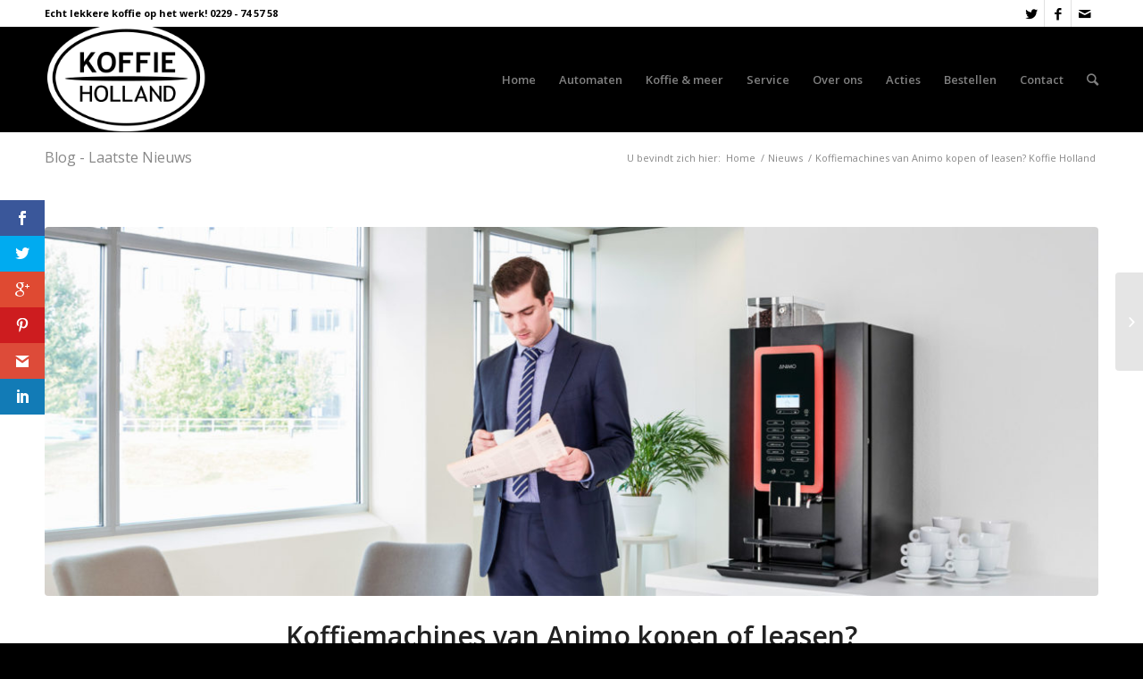

--- FILE ---
content_type: text/html; charset=UTF-8
request_url: https://koffieholland.nl/2016/11/01/animo-koffiemachine-kopen-leasen/
body_size: 18047
content:
<!DOCTYPE html>
<html lang="nl-NL" class="html_stretched responsive av-preloader-disabled av-default-lightbox  html_header_top html_logo_left html_main_nav_header html_menu_right html_large html_header_sticky html_header_shrinking html_header_topbar_active html_mobile_menu_tablet html_header_mobile_behavior html_header_searchicon html_content_align_center html_header_unstick_top_disabled html_header_stretch_disabled html_minimal_header html_entry_id_1500 av-no-preview ">
<head>
<meta charset="UTF-8" />


<!-- mobile setting -->
<meta name="viewport" content="width=device-width, initial-scale=1, maximum-scale=1">

<!-- Scripts/CSS and wp_head hook -->
<meta name='robots' content='index, follow, max-image-preview:large, max-snippet:-1, max-video-preview:-1' />
	<style>img:is([sizes="auto" i], [sizes^="auto," i]) { contain-intrinsic-size: 3000px 1500px }</style>
	
	<!-- This site is optimized with the Yoast SEO plugin v26.1.1 - https://yoast.com/wordpress/plugins/seo/ -->
	<title>Animo koffiemachines kopen of leasen | Koffie Holland op het werk!</title>
	<meta name="description" content="Jouw regionale Animo koffieleverancier en dealer altijd in de buurt. Op onze website vindt je de beste koffiemachines voor op het werk. www.koffieholland.nl" />
	<link rel="canonical" href="https://koffieholland.nl/2016/11/01/animo-koffiemachine-kopen-leasen/" />
	<meta property="og:locale" content="nl_NL" />
	<meta property="og:type" content="article" />
	<meta property="og:title" content="Animo koffiemachines kopen of leasen | Koffie Holland op het werk!" />
	<meta property="og:description" content="Jouw regionale Animo koffieleverancier en dealer altijd in de buurt. Op onze website vindt je de beste koffiemachines voor op het werk. www.koffieholland.nl" />
	<meta property="og:url" content="https://koffieholland.nl/2016/11/01/animo-koffiemachine-kopen-leasen/" />
	<meta property="og:site_name" content="Koffie Holland" />
	<meta property="article:publisher" content="https://www.facebook.com/koffieholland" />
	<meta property="article:published_time" content="2016-11-01T11:02:32+00:00" />
	<meta property="article:modified_time" content="2016-11-02T10:37:25+00:00" />
	<meta property="og:image" content="https://koffieholland.nl/wp-content/uploads/2016/11/Animo-koffiemachines-van-Koffie-Holland-in-Hoorn.jpg" />
	<meta property="og:image:width" content="1680" />
	<meta property="og:image:height" content="1050" />
	<meta property="og:image:type" content="image/jpeg" />
	<meta name="author" content="koffievoorzieningen voor op het werk" />
	<meta name="twitter:card" content="summary_large_image" />
	<meta name="twitter:creator" content="@koffieholland" />
	<meta name="twitter:site" content="@koffieholland" />
	<meta name="twitter:label1" content="Geschreven door" />
	<meta name="twitter:data1" content="koffievoorzieningen voor op het werk" />
	<meta name="twitter:label2" content="Geschatte leestijd" />
	<meta name="twitter:data2" content="1 minuut" />
	<script type="application/ld+json" class="yoast-schema-graph">{"@context":"https://schema.org","@graph":[{"@type":"Article","@id":"https://koffieholland.nl/2016/11/01/animo-koffiemachine-kopen-leasen/#article","isPartOf":{"@id":"https://koffieholland.nl/2016/11/01/animo-koffiemachine-kopen-leasen/"},"author":{"name":"koffievoorzieningen voor op het werk","@id":"https://koffieholland.nl/#/schema/person/115b8af87bf4e39e3ee6f2342171d323"},"headline":"Koffiemachines van Animo kopen of leasen? Koffie Holland","datePublished":"2016-11-01T11:02:32+00:00","dateModified":"2016-11-02T10:37:25+00:00","mainEntityOfPage":{"@id":"https://koffieholland.nl/2016/11/01/animo-koffiemachine-kopen-leasen/"},"wordCount":215,"publisher":{"@id":"https://koffieholland.nl/#organization"},"image":{"@id":"https://koffieholland.nl/2016/11/01/animo-koffiemachine-kopen-leasen/#primaryimage"},"thumbnailUrl":"https://koffieholland.nl/wp-content/uploads/2016/11/Animo-koffiemachines-van-Koffie-Holland-in-Hoorn.jpg","keywords":["'t zand","akersloot","alkmaar","amsterdam centrum","amsterdam noord","amsterdam schiphol","amsterdam schipholrijk","amsterdam west","amsterdam westpoort","amsterdam zuid","andijk","anna paulowna","assendelft","bergen","beverwijk","blokker","bovenkaspel","breezand","broek in waterland","broek op langedijk","callantsoog","castricum","de kooy","de rijp","den helder","den oever","dirkshorn","drechterland","edam","egmond","enkhuizen","groote keeten","halfweg","hargen aan zee","heemskerk","heiloo","holland","hoogkarspel","hoogwoud","hoorn","ijmuiden","julianadorp","kantoor","katwoude","koffie","koffieautomaat","koffieleverancier","koffiemachine","kolhorn","kopen","kreileroord","krommenie","kwadijk","landsmeer","leas","lease","leasen","limmen","lutjebroek","marken","medemblik","middenbeemster","middenmeer","monnickendam","nederland","noord scharwoude","oosterblokker","oostzaan","opmeer","oudesluis","petten","poelenburg","risdam","schagen","schoorl","sint maarten","slootdorp","spanbroek","stompetoren","tuitjenhorn","uitgeest","ursem","utrecht","van ewijcksluis","velsen noord","waarland","warmenhuizen","wervershoof","westbeemster","wieringen","wieringerwaard","wieringerwerf","wijdenes","winkel","wormerveer","zuidschermer"],"articleSection":["Nieuws"],"inLanguage":"nl-NL"},{"@type":"WebPage","@id":"https://koffieholland.nl/2016/11/01/animo-koffiemachine-kopen-leasen/","url":"https://koffieholland.nl/2016/11/01/animo-koffiemachine-kopen-leasen/","name":"Animo koffiemachines kopen of leasen | Koffie Holland op het werk!","isPartOf":{"@id":"https://koffieholland.nl/#website"},"primaryImageOfPage":{"@id":"https://koffieholland.nl/2016/11/01/animo-koffiemachine-kopen-leasen/#primaryimage"},"image":{"@id":"https://koffieholland.nl/2016/11/01/animo-koffiemachine-kopen-leasen/#primaryimage"},"thumbnailUrl":"https://koffieholland.nl/wp-content/uploads/2016/11/Animo-koffiemachines-van-Koffie-Holland-in-Hoorn.jpg","datePublished":"2016-11-01T11:02:32+00:00","dateModified":"2016-11-02T10:37:25+00:00","description":"Jouw regionale Animo koffieleverancier en dealer altijd in de buurt. Op onze website vindt je de beste koffiemachines voor op het werk. www.koffieholland.nl","breadcrumb":{"@id":"https://koffieholland.nl/2016/11/01/animo-koffiemachine-kopen-leasen/#breadcrumb"},"inLanguage":"nl-NL","potentialAction":[{"@type":"ReadAction","target":["https://koffieholland.nl/2016/11/01/animo-koffiemachine-kopen-leasen/"]}]},{"@type":"ImageObject","inLanguage":"nl-NL","@id":"https://koffieholland.nl/2016/11/01/animo-koffiemachine-kopen-leasen/#primaryimage","url":"https://koffieholland.nl/wp-content/uploads/2016/11/Animo-koffiemachines-van-Koffie-Holland-in-Hoorn.jpg","contentUrl":"https://koffieholland.nl/wp-content/uploads/2016/11/Animo-koffiemachines-van-Koffie-Holland-in-Hoorn.jpg","width":1680,"height":1050},{"@type":"BreadcrumbList","@id":"https://koffieholland.nl/2016/11/01/animo-koffiemachine-kopen-leasen/#breadcrumb","itemListElement":[{"@type":"ListItem","position":1,"name":"Home","item":"https://koffieholland.nl/de-koffieleverancier-voor-op-het-werk/"},{"@type":"ListItem","position":2,"name":"Koffiemachines van Animo kopen of leasen? Koffie Holland"}]},{"@type":"WebSite","@id":"https://koffieholland.nl/#website","url":"https://koffieholland.nl/","name":"Koffie Holland","description":"Je koffieleverancier altijd in de buurt!","publisher":{"@id":"https://koffieholland.nl/#organization"},"potentialAction":[{"@type":"SearchAction","target":{"@type":"EntryPoint","urlTemplate":"https://koffieholland.nl/?s={search_term_string}"},"query-input":{"@type":"PropertyValueSpecification","valueRequired":true,"valueName":"search_term_string"}}],"inLanguage":"nl-NL"},{"@type":"Organization","@id":"https://koffieholland.nl/#organization","name":"Koffie Holland","url":"https://koffieholland.nl/","logo":{"@type":"ImageObject","inLanguage":"nl-NL","@id":"https://koffieholland.nl/#/schema/logo/image/","url":"https://koffieholland.nl/wp-content/uploads/2016/02/marker.png","contentUrl":"https://koffieholland.nl/wp-content/uploads/2016/02/marker.png","width":100,"height":100,"caption":"Koffie Holland"},"image":{"@id":"https://koffieholland.nl/#/schema/logo/image/"},"sameAs":["https://www.facebook.com/koffieholland","https://x.com/koffieholland"]},{"@type":"Person","@id":"https://koffieholland.nl/#/schema/person/115b8af87bf4e39e3ee6f2342171d323","name":"koffievoorzieningen voor op het werk","image":{"@type":"ImageObject","inLanguage":"nl-NL","@id":"https://koffieholland.nl/#/schema/person/image/","url":"https://secure.gravatar.com/avatar/a6d9e5f6af50c8d5887c8a6c6d541b02526c9c91b7236a1935384dc4715471a1?s=96&d=mm&r=g","contentUrl":"https://secure.gravatar.com/avatar/a6d9e5f6af50c8d5887c8a6c6d541b02526c9c91b7236a1935384dc4715471a1?s=96&d=mm&r=g","caption":"koffievoorzieningen voor op het werk"},"sameAs":["http://www.koffieholland.nl"],"url":"https://koffieholland.nl/author/koffievoorzieningen-voor-op-het-werk/"}]}</script>
	<!-- / Yoast SEO plugin. -->


<link rel='dns-prefetch' href='//fonts.googleapis.com' />
<link rel="alternate" type="application/rss+xml" title="Koffie Holland &raquo; feed" href="https://koffieholland.nl/feed/" />
<link rel="alternate" type="application/rss+xml" title="Koffie Holland &raquo; reacties feed" href="https://koffieholland.nl/comments/feed/" />

<!-- google webfont font replacement -->
<link rel='stylesheet' id='avia-google-webfont' href='//fonts.googleapis.com/css?family=Open+Sans:400,600' type='text/css' media='all'/> 
<script type="text/javascript">
/* <![CDATA[ */
window._wpemojiSettings = {"baseUrl":"https:\/\/s.w.org\/images\/core\/emoji\/16.0.1\/72x72\/","ext":".png","svgUrl":"https:\/\/s.w.org\/images\/core\/emoji\/16.0.1\/svg\/","svgExt":".svg","source":{"concatemoji":"https:\/\/koffieholland.nl\/wp-includes\/js\/wp-emoji-release.min.js"}};
/*! This file is auto-generated */
!function(s,n){var o,i,e;function c(e){try{var t={supportTests:e,timestamp:(new Date).valueOf()};sessionStorage.setItem(o,JSON.stringify(t))}catch(e){}}function p(e,t,n){e.clearRect(0,0,e.canvas.width,e.canvas.height),e.fillText(t,0,0);var t=new Uint32Array(e.getImageData(0,0,e.canvas.width,e.canvas.height).data),a=(e.clearRect(0,0,e.canvas.width,e.canvas.height),e.fillText(n,0,0),new Uint32Array(e.getImageData(0,0,e.canvas.width,e.canvas.height).data));return t.every(function(e,t){return e===a[t]})}function u(e,t){e.clearRect(0,0,e.canvas.width,e.canvas.height),e.fillText(t,0,0);for(var n=e.getImageData(16,16,1,1),a=0;a<n.data.length;a++)if(0!==n.data[a])return!1;return!0}function f(e,t,n,a){switch(t){case"flag":return n(e,"\ud83c\udff3\ufe0f\u200d\u26a7\ufe0f","\ud83c\udff3\ufe0f\u200b\u26a7\ufe0f")?!1:!n(e,"\ud83c\udde8\ud83c\uddf6","\ud83c\udde8\u200b\ud83c\uddf6")&&!n(e,"\ud83c\udff4\udb40\udc67\udb40\udc62\udb40\udc65\udb40\udc6e\udb40\udc67\udb40\udc7f","\ud83c\udff4\u200b\udb40\udc67\u200b\udb40\udc62\u200b\udb40\udc65\u200b\udb40\udc6e\u200b\udb40\udc67\u200b\udb40\udc7f");case"emoji":return!a(e,"\ud83e\udedf")}return!1}function g(e,t,n,a){var r="undefined"!=typeof WorkerGlobalScope&&self instanceof WorkerGlobalScope?new OffscreenCanvas(300,150):s.createElement("canvas"),o=r.getContext("2d",{willReadFrequently:!0}),i=(o.textBaseline="top",o.font="600 32px Arial",{});return e.forEach(function(e){i[e]=t(o,e,n,a)}),i}function t(e){var t=s.createElement("script");t.src=e,t.defer=!0,s.head.appendChild(t)}"undefined"!=typeof Promise&&(o="wpEmojiSettingsSupports",i=["flag","emoji"],n.supports={everything:!0,everythingExceptFlag:!0},e=new Promise(function(e){s.addEventListener("DOMContentLoaded",e,{once:!0})}),new Promise(function(t){var n=function(){try{var e=JSON.parse(sessionStorage.getItem(o));if("object"==typeof e&&"number"==typeof e.timestamp&&(new Date).valueOf()<e.timestamp+604800&&"object"==typeof e.supportTests)return e.supportTests}catch(e){}return null}();if(!n){if("undefined"!=typeof Worker&&"undefined"!=typeof OffscreenCanvas&&"undefined"!=typeof URL&&URL.createObjectURL&&"undefined"!=typeof Blob)try{var e="postMessage("+g.toString()+"("+[JSON.stringify(i),f.toString(),p.toString(),u.toString()].join(",")+"));",a=new Blob([e],{type:"text/javascript"}),r=new Worker(URL.createObjectURL(a),{name:"wpTestEmojiSupports"});return void(r.onmessage=function(e){c(n=e.data),r.terminate(),t(n)})}catch(e){}c(n=g(i,f,p,u))}t(n)}).then(function(e){for(var t in e)n.supports[t]=e[t],n.supports.everything=n.supports.everything&&n.supports[t],"flag"!==t&&(n.supports.everythingExceptFlag=n.supports.everythingExceptFlag&&n.supports[t]);n.supports.everythingExceptFlag=n.supports.everythingExceptFlag&&!n.supports.flag,n.DOMReady=!1,n.readyCallback=function(){n.DOMReady=!0}}).then(function(){return e}).then(function(){var e;n.supports.everything||(n.readyCallback(),(e=n.source||{}).concatemoji?t(e.concatemoji):e.wpemoji&&e.twemoji&&(t(e.twemoji),t(e.wpemoji)))}))}((window,document),window._wpemojiSettings);
/* ]]> */
</script>
<style id='wp-emoji-styles-inline-css' type='text/css'>

	img.wp-smiley, img.emoji {
		display: inline !important;
		border: none !important;
		box-shadow: none !important;
		height: 1em !important;
		width: 1em !important;
		margin: 0 0.07em !important;
		vertical-align: -0.1em !important;
		background: none !important;
		padding: 0 !important;
	}
</style>
<link rel='stylesheet' id='wp-block-library-css' href='https://koffieholland.nl/wp-includes/css/dist/block-library/style.min.css' type='text/css' media='all' />
<style id='classic-theme-styles-inline-css' type='text/css'>
/*! This file is auto-generated */
.wp-block-button__link{color:#fff;background-color:#32373c;border-radius:9999px;box-shadow:none;text-decoration:none;padding:calc(.667em + 2px) calc(1.333em + 2px);font-size:1.125em}.wp-block-file__button{background:#32373c;color:#fff;text-decoration:none}
</style>
<style id='global-styles-inline-css' type='text/css'>
:root{--wp--preset--aspect-ratio--square: 1;--wp--preset--aspect-ratio--4-3: 4/3;--wp--preset--aspect-ratio--3-4: 3/4;--wp--preset--aspect-ratio--3-2: 3/2;--wp--preset--aspect-ratio--2-3: 2/3;--wp--preset--aspect-ratio--16-9: 16/9;--wp--preset--aspect-ratio--9-16: 9/16;--wp--preset--color--black: #000000;--wp--preset--color--cyan-bluish-gray: #abb8c3;--wp--preset--color--white: #ffffff;--wp--preset--color--pale-pink: #f78da7;--wp--preset--color--vivid-red: #cf2e2e;--wp--preset--color--luminous-vivid-orange: #ff6900;--wp--preset--color--luminous-vivid-amber: #fcb900;--wp--preset--color--light-green-cyan: #7bdcb5;--wp--preset--color--vivid-green-cyan: #00d084;--wp--preset--color--pale-cyan-blue: #8ed1fc;--wp--preset--color--vivid-cyan-blue: #0693e3;--wp--preset--color--vivid-purple: #9b51e0;--wp--preset--gradient--vivid-cyan-blue-to-vivid-purple: linear-gradient(135deg,rgba(6,147,227,1) 0%,rgb(155,81,224) 100%);--wp--preset--gradient--light-green-cyan-to-vivid-green-cyan: linear-gradient(135deg,rgb(122,220,180) 0%,rgb(0,208,130) 100%);--wp--preset--gradient--luminous-vivid-amber-to-luminous-vivid-orange: linear-gradient(135deg,rgba(252,185,0,1) 0%,rgba(255,105,0,1) 100%);--wp--preset--gradient--luminous-vivid-orange-to-vivid-red: linear-gradient(135deg,rgba(255,105,0,1) 0%,rgb(207,46,46) 100%);--wp--preset--gradient--very-light-gray-to-cyan-bluish-gray: linear-gradient(135deg,rgb(238,238,238) 0%,rgb(169,184,195) 100%);--wp--preset--gradient--cool-to-warm-spectrum: linear-gradient(135deg,rgb(74,234,220) 0%,rgb(151,120,209) 20%,rgb(207,42,186) 40%,rgb(238,44,130) 60%,rgb(251,105,98) 80%,rgb(254,248,76) 100%);--wp--preset--gradient--blush-light-purple: linear-gradient(135deg,rgb(255,206,236) 0%,rgb(152,150,240) 100%);--wp--preset--gradient--blush-bordeaux: linear-gradient(135deg,rgb(254,205,165) 0%,rgb(254,45,45) 50%,rgb(107,0,62) 100%);--wp--preset--gradient--luminous-dusk: linear-gradient(135deg,rgb(255,203,112) 0%,rgb(199,81,192) 50%,rgb(65,88,208) 100%);--wp--preset--gradient--pale-ocean: linear-gradient(135deg,rgb(255,245,203) 0%,rgb(182,227,212) 50%,rgb(51,167,181) 100%);--wp--preset--gradient--electric-grass: linear-gradient(135deg,rgb(202,248,128) 0%,rgb(113,206,126) 100%);--wp--preset--gradient--midnight: linear-gradient(135deg,rgb(2,3,129) 0%,rgb(40,116,252) 100%);--wp--preset--font-size--small: 13px;--wp--preset--font-size--medium: 20px;--wp--preset--font-size--large: 36px;--wp--preset--font-size--x-large: 42px;--wp--preset--spacing--20: 0.44rem;--wp--preset--spacing--30: 0.67rem;--wp--preset--spacing--40: 1rem;--wp--preset--spacing--50: 1.5rem;--wp--preset--spacing--60: 2.25rem;--wp--preset--spacing--70: 3.38rem;--wp--preset--spacing--80: 5.06rem;--wp--preset--shadow--natural: 6px 6px 9px rgba(0, 0, 0, 0.2);--wp--preset--shadow--deep: 12px 12px 50px rgba(0, 0, 0, 0.4);--wp--preset--shadow--sharp: 6px 6px 0px rgba(0, 0, 0, 0.2);--wp--preset--shadow--outlined: 6px 6px 0px -3px rgba(255, 255, 255, 1), 6px 6px rgba(0, 0, 0, 1);--wp--preset--shadow--crisp: 6px 6px 0px rgba(0, 0, 0, 1);}:where(.is-layout-flex){gap: 0.5em;}:where(.is-layout-grid){gap: 0.5em;}body .is-layout-flex{display: flex;}.is-layout-flex{flex-wrap: wrap;align-items: center;}.is-layout-flex > :is(*, div){margin: 0;}body .is-layout-grid{display: grid;}.is-layout-grid > :is(*, div){margin: 0;}:where(.wp-block-columns.is-layout-flex){gap: 2em;}:where(.wp-block-columns.is-layout-grid){gap: 2em;}:where(.wp-block-post-template.is-layout-flex){gap: 1.25em;}:where(.wp-block-post-template.is-layout-grid){gap: 1.25em;}.has-black-color{color: var(--wp--preset--color--black) !important;}.has-cyan-bluish-gray-color{color: var(--wp--preset--color--cyan-bluish-gray) !important;}.has-white-color{color: var(--wp--preset--color--white) !important;}.has-pale-pink-color{color: var(--wp--preset--color--pale-pink) !important;}.has-vivid-red-color{color: var(--wp--preset--color--vivid-red) !important;}.has-luminous-vivid-orange-color{color: var(--wp--preset--color--luminous-vivid-orange) !important;}.has-luminous-vivid-amber-color{color: var(--wp--preset--color--luminous-vivid-amber) !important;}.has-light-green-cyan-color{color: var(--wp--preset--color--light-green-cyan) !important;}.has-vivid-green-cyan-color{color: var(--wp--preset--color--vivid-green-cyan) !important;}.has-pale-cyan-blue-color{color: var(--wp--preset--color--pale-cyan-blue) !important;}.has-vivid-cyan-blue-color{color: var(--wp--preset--color--vivid-cyan-blue) !important;}.has-vivid-purple-color{color: var(--wp--preset--color--vivid-purple) !important;}.has-black-background-color{background-color: var(--wp--preset--color--black) !important;}.has-cyan-bluish-gray-background-color{background-color: var(--wp--preset--color--cyan-bluish-gray) !important;}.has-white-background-color{background-color: var(--wp--preset--color--white) !important;}.has-pale-pink-background-color{background-color: var(--wp--preset--color--pale-pink) !important;}.has-vivid-red-background-color{background-color: var(--wp--preset--color--vivid-red) !important;}.has-luminous-vivid-orange-background-color{background-color: var(--wp--preset--color--luminous-vivid-orange) !important;}.has-luminous-vivid-amber-background-color{background-color: var(--wp--preset--color--luminous-vivid-amber) !important;}.has-light-green-cyan-background-color{background-color: var(--wp--preset--color--light-green-cyan) !important;}.has-vivid-green-cyan-background-color{background-color: var(--wp--preset--color--vivid-green-cyan) !important;}.has-pale-cyan-blue-background-color{background-color: var(--wp--preset--color--pale-cyan-blue) !important;}.has-vivid-cyan-blue-background-color{background-color: var(--wp--preset--color--vivid-cyan-blue) !important;}.has-vivid-purple-background-color{background-color: var(--wp--preset--color--vivid-purple) !important;}.has-black-border-color{border-color: var(--wp--preset--color--black) !important;}.has-cyan-bluish-gray-border-color{border-color: var(--wp--preset--color--cyan-bluish-gray) !important;}.has-white-border-color{border-color: var(--wp--preset--color--white) !important;}.has-pale-pink-border-color{border-color: var(--wp--preset--color--pale-pink) !important;}.has-vivid-red-border-color{border-color: var(--wp--preset--color--vivid-red) !important;}.has-luminous-vivid-orange-border-color{border-color: var(--wp--preset--color--luminous-vivid-orange) !important;}.has-luminous-vivid-amber-border-color{border-color: var(--wp--preset--color--luminous-vivid-amber) !important;}.has-light-green-cyan-border-color{border-color: var(--wp--preset--color--light-green-cyan) !important;}.has-vivid-green-cyan-border-color{border-color: var(--wp--preset--color--vivid-green-cyan) !important;}.has-pale-cyan-blue-border-color{border-color: var(--wp--preset--color--pale-cyan-blue) !important;}.has-vivid-cyan-blue-border-color{border-color: var(--wp--preset--color--vivid-cyan-blue) !important;}.has-vivid-purple-border-color{border-color: var(--wp--preset--color--vivid-purple) !important;}.has-vivid-cyan-blue-to-vivid-purple-gradient-background{background: var(--wp--preset--gradient--vivid-cyan-blue-to-vivid-purple) !important;}.has-light-green-cyan-to-vivid-green-cyan-gradient-background{background: var(--wp--preset--gradient--light-green-cyan-to-vivid-green-cyan) !important;}.has-luminous-vivid-amber-to-luminous-vivid-orange-gradient-background{background: var(--wp--preset--gradient--luminous-vivid-amber-to-luminous-vivid-orange) !important;}.has-luminous-vivid-orange-to-vivid-red-gradient-background{background: var(--wp--preset--gradient--luminous-vivid-orange-to-vivid-red) !important;}.has-very-light-gray-to-cyan-bluish-gray-gradient-background{background: var(--wp--preset--gradient--very-light-gray-to-cyan-bluish-gray) !important;}.has-cool-to-warm-spectrum-gradient-background{background: var(--wp--preset--gradient--cool-to-warm-spectrum) !important;}.has-blush-light-purple-gradient-background{background: var(--wp--preset--gradient--blush-light-purple) !important;}.has-blush-bordeaux-gradient-background{background: var(--wp--preset--gradient--blush-bordeaux) !important;}.has-luminous-dusk-gradient-background{background: var(--wp--preset--gradient--luminous-dusk) !important;}.has-pale-ocean-gradient-background{background: var(--wp--preset--gradient--pale-ocean) !important;}.has-electric-grass-gradient-background{background: var(--wp--preset--gradient--electric-grass) !important;}.has-midnight-gradient-background{background: var(--wp--preset--gradient--midnight) !important;}.has-small-font-size{font-size: var(--wp--preset--font-size--small) !important;}.has-medium-font-size{font-size: var(--wp--preset--font-size--medium) !important;}.has-large-font-size{font-size: var(--wp--preset--font-size--large) !important;}.has-x-large-font-size{font-size: var(--wp--preset--font-size--x-large) !important;}
:where(.wp-block-post-template.is-layout-flex){gap: 1.25em;}:where(.wp-block-post-template.is-layout-grid){gap: 1.25em;}
:where(.wp-block-columns.is-layout-flex){gap: 2em;}:where(.wp-block-columns.is-layout-grid){gap: 2em;}
:root :where(.wp-block-pullquote){font-size: 1.5em;line-height: 1.6;}
</style>
<link rel='stylesheet' id='et-gf-open-sans-css' href='https://fonts.googleapis.com/css?family=Open+Sans:400,700' type='text/css' media='all' />
<link rel='stylesheet' id='et_monarch-css-css' href='https://koffieholland.nl/wp-content/plugins/monarch/css/style.css?ver=1.2.5' type='text/css' media='all' />
<link rel='stylesheet' id='avia-grid-css' href='https://koffieholland.nl/wp-content/themes/enfold/css/grid.css?ver=2' type='text/css' media='all' />
<link rel='stylesheet' id='avia-base-css' href='https://koffieholland.nl/wp-content/themes/enfold/css/base.css?ver=2' type='text/css' media='all' />
<link rel='stylesheet' id='avia-layout-css' href='https://koffieholland.nl/wp-content/themes/enfold/css/layout.css?ver=2' type='text/css' media='all' />
<link rel='stylesheet' id='avia-scs-css' href='https://koffieholland.nl/wp-content/themes/enfold/css/shortcodes.css?ver=2' type='text/css' media='all' />
<link rel='stylesheet' id='avia-popup-css-css' href='https://koffieholland.nl/wp-content/themes/enfold/js/aviapopup/magnific-popup.css?ver=1' type='text/css' media='screen' />
<link rel='stylesheet' id='avia-media-css' href='https://koffieholland.nl/wp-content/themes/enfold/js/mediaelement/skin-1/mediaelementplayer.css?ver=1' type='text/css' media='screen' />
<link rel='stylesheet' id='avia-print-css' href='https://koffieholland.nl/wp-content/themes/enfold/css/print.css?ver=1' type='text/css' media='print' />
<link rel='stylesheet' id='avia-dynamic-css' href='https://koffieholland.nl/wp-content/uploads/dynamic_avia/enfold_child.css?ver=60ed7f3c8071b' type='text/css' media='all' />
<link rel='stylesheet' id='avia-custom-css' href='https://koffieholland.nl/wp-content/themes/enfold/css/custom.css?ver=2' type='text/css' media='all' />
<link rel='stylesheet' id='avia-style-css' href='https://koffieholland.nl/wp-content/themes/enfold-child/style.css?ver=2' type='text/css' media='all' />
<script type="text/javascript" src="https://koffieholland.nl/wp-includes/js/jquery/jquery.min.js?ver=3.7.1" id="jquery-core-js"></script>
<script type="text/javascript" src="https://koffieholland.nl/wp-includes/js/jquery/jquery-migrate.min.js?ver=3.4.1" id="jquery-migrate-js"></script>
<script type="text/javascript" src="https://koffieholland.nl/wp-content/themes/enfold/js/avia-compat.js?ver=2" id="avia-compat-js"></script>
<link rel="https://api.w.org/" href="https://koffieholland.nl/wp-json/" /><link rel="alternate" title="JSON" type="application/json" href="https://koffieholland.nl/wp-json/wp/v2/posts/1500" /><link rel="EditURI" type="application/rsd+xml" title="RSD" href="https://koffieholland.nl/xmlrpc.php?rsd" />

<link rel='shortlink' href='https://koffieholland.nl/?p=1500' />
<link rel="alternate" title="oEmbed (JSON)" type="application/json+oembed" href="https://koffieholland.nl/wp-json/oembed/1.0/embed?url=https%3A%2F%2Fkoffieholland.nl%2F2016%2F11%2F01%2Fanimo-koffiemachine-kopen-leasen%2F" />
<link rel="alternate" title="oEmbed (XML)" type="text/xml+oembed" href="https://koffieholland.nl/wp-json/oembed/1.0/embed?url=https%3A%2F%2Fkoffieholland.nl%2F2016%2F11%2F01%2Fanimo-koffiemachine-kopen-leasen%2F&#038;format=xml" />
<style type="text/css" id="et-social-custom-css">
				 
			</style><link rel="profile" href="http://gmpg.org/xfn/11" />
<link rel="alternate" type="application/rss+xml" title="Koffie Holland RSS2 Feed" href="https://koffieholland.nl/feed/" />
<link rel="pingback" href="https://koffieholland.nl/xmlrpc.php" />
<!--[if lt IE 9]><script src="https://koffieholland.nl/wp-content/themes/enfold/js/html5shiv.js"></script><![endif]-->
<link rel="icon" href="/wp-content/uploads/2016/02/favicon.png" type="image/png">


<!--
Debugging Info for Theme support: 

Theme: Enfold
Version: 4.0.5
Installed: enfold
AviaFramework Version: 4.6
AviaBuilder Version: 0.9.5
- - - - - - - - - - -
ChildTheme: Enfold Child
ChildTheme Version: 1.0
ChildTheme Installed: enfold

ML:256-PU:86-PLA:10
WP:6.8.3
Updates: enabled
-->

<style type='text/css'>
@font-face {font-family: 'entypo-fontello'; font-weight: normal; font-style: normal;
src: url('https://koffieholland.nl/wp-content/themes/enfold/config-templatebuilder/avia-template-builder/assets/fonts/entypo-fontello.eot?v=3');
src: url('https://koffieholland.nl/wp-content/themes/enfold/config-templatebuilder/avia-template-builder/assets/fonts/entypo-fontello.eot?v=3#iefix') format('embedded-opentype'), 
url('https://koffieholland.nl/wp-content/themes/enfold/config-templatebuilder/avia-template-builder/assets/fonts/entypo-fontello.woff?v=3') format('woff'), 
url('https://koffieholland.nl/wp-content/themes/enfold/config-templatebuilder/avia-template-builder/assets/fonts/entypo-fontello.ttf?v=3') format('truetype'), 
url('https://koffieholland.nl/wp-content/themes/enfold/config-templatebuilder/avia-template-builder/assets/fonts/entypo-fontello.svg?v=3#entypo-fontello') format('svg');
} #top .avia-font-entypo-fontello, body .avia-font-entypo-fontello, html body [data-av_iconfont='entypo-fontello']:before{ font-family: 'entypo-fontello'; }
</style><script>
  (function(i,s,o,g,r,a,m){i['GoogleAnalyticsObject']=r;i[r]=i[r]||function(){
  (i[r].q=i[r].q||[]).push(arguments)},i[r].l=1*new Date();a=s.createElement(o),
  m=s.getElementsByTagName(o)[0];a.async=1;a.src=g;m.parentNode.insertBefore(a,m)
  })(window,document,'script','https://www.google-analytics.com/analytics.js','ga');

  ga('create', 'UA-83580654-1', 'auto');
  ga('send', 'pageview');

</script>
</head>




<body id="top" class="wp-singular post-template-default single single-post postid-1500 single-format-standard wp-theme-enfold wp-child-theme-enfold-child stretched open_sans no_sidebar_border et_monarch" itemscope="itemscope" itemtype="https://schema.org/WebPage" >

	
	<div id='wrap_all'>

	
<header id='header' class='all_colors header_color dark_bg_color  av_header_top av_logo_left av_main_nav_header av_menu_right av_large av_header_sticky av_header_shrinking av_header_stretch_disabled av_mobile_menu_tablet av_header_searchicon av_header_unstick_top_disabled av_minimal_header av_bottom_nav_disabled  av_header_border_disabled'  role="banner" itemscope="itemscope" itemtype="https://schema.org/WPHeader" >

<a id="advanced_menu_toggle" href="#" aria-hidden='true' data-av_icon='' data-av_iconfont='entypo-fontello'></a><a id="advanced_menu_hide" href="#" 	aria-hidden='true' data-av_icon='' data-av_iconfont='entypo-fontello'></a>		<div id='header_meta' class='container_wrap container_wrap_meta  av_icon_active_right av_extra_header_active av_phone_active_left av_entry_id_1500'>
		
			      <div class='container'>
			      <ul class='noLightbox social_bookmarks icon_count_3'><li class='social_bookmarks_twitter av-social-link-twitter social_icon_1'><a target='_blank' href='https://twitter.com/koffieholland' aria-hidden='true' data-av_icon='' data-av_iconfont='entypo-fontello' title='Twitter'><span class='avia_hidden_link_text'>Twitter</span></a></li><li class='social_bookmarks_facebook av-social-link-facebook social_icon_2'><a target='_blank' href='http://facebook.com/koffieholland' aria-hidden='true' data-av_icon='' data-av_iconfont='entypo-fontello' title='Facebook'><span class='avia_hidden_link_text'>Facebook</span></a></li><li class='social_bookmarks_mail av-social-link-mail social_icon_3'><a  href='/contact' aria-hidden='true' data-av_icon='' data-av_iconfont='entypo-fontello' title='Mail'><span class='avia_hidden_link_text'>Mail</span></a></li></ul><div class='phone-info '><span>Echt lekkere koffie op het werk! 0229 - 74 57 58</span></div>			      </div>
		</div>

		<div  id='header_main' class='container_wrap container_wrap_logo'>
	
        <div class='container av-logo-container'><div class='inner-container'><strong class='logo'><a href='https://koffieholland.nl/'><img height='100' width='300' src='/wp-content/uploads/2016/07/Koffie-Holland-logo-grw-def2.png' alt='Koffie Holland' /></a></strong><nav class='main_menu' data-selectname='Selecteer een pagina'  role="navigation" itemscope="itemscope" itemtype="https://schema.org/SiteNavigationElement" ><div class="avia-menu av-main-nav-wrap"><ul id="avia-menu" class="menu av-main-nav"><li id="menu-item-66" class="menu-item menu-item-type-post_type menu-item-object-page menu-item-home menu-item-top-level menu-item-top-level-1"><a href="https://koffieholland.nl/" itemprop="url"><span class="avia-bullet"></span><span class="avia-menu-text">Home</span><span class="avia-menu-fx"><span class="avia-arrow-wrap"><span class="avia-arrow"></span></span></span></a></li>
<li id="menu-item-85" class="menu-item menu-item-type-post_type menu-item-object-page menu-item-top-level menu-item-top-level-2"><a href="https://koffieholland.nl/automaten/" itemprop="url"><span class="avia-bullet"></span><span class="avia-menu-text">Automaten</span><span class="avia-menu-fx"><span class="avia-arrow-wrap"><span class="avia-arrow"></span></span></span></a></li>
<li id="menu-item-534" class="menu-item menu-item-type-custom menu-item-object-custom menu-item-has-children menu-item-top-level menu-item-top-level-3"><a itemprop="url"><span class="avia-bullet"></span><span class="avia-menu-text">Koffie &#038; meer</span><span class="avia-menu-fx"><span class="avia-arrow-wrap"><span class="avia-arrow"></span></span></span></a>


<ul class="sub-menu">
	<li id="menu-item-644" class="menu-item menu-item-type-custom menu-item-object-custom menu-item-has-children"><a itemprop="url"><span class="avia-bullet"></span><span class="avia-menu-text">Koffie</span></a>
	<ul class="sub-menu">
		<li id="menu-item-645" class="menu-item menu-item-type-post_type menu-item-object-page"><a href="https://koffieholland.nl/instant-koffie/" itemprop="url"><span class="avia-bullet"></span><span class="avia-menu-text">Instant koffie</span></a></li>
		<li id="menu-item-662" class="menu-item menu-item-type-post_type menu-item-object-page"><a href="https://koffieholland.nl/freshbrew-koffie/" itemprop="url"><span class="avia-bullet"></span><span class="avia-menu-text">Freshbrew koffie</span></a></li>
		<li id="menu-item-661" class="menu-item menu-item-type-post_type menu-item-object-page"><a href="https://koffieholland.nl/espresso-koffiebonen/" itemprop="url"><span class="avia-bullet"></span><span class="avia-menu-text">Espresso bonen</span></a></li>
		<li id="menu-item-673" class="menu-item menu-item-type-post_type menu-item-object-page"><a href="https://koffieholland.nl/snelfiltermaling-koffie-holland/" itemprop="url"><span class="avia-bullet"></span><span class="avia-menu-text">Snelfiltermaling</span></a></li>
		<li id="menu-item-672" class="menu-item menu-item-type-post_type menu-item-object-page"><a href="https://koffieholland.nl/fairtrade-koffie/" itemprop="url"><span class="avia-bullet"></span><span class="avia-menu-text">Fairtrade koffie</span></a></li>
	</ul>
</li>
	<li id="menu-item-543" class="menu-item menu-item-type-post_type menu-item-object-page"><a href="https://koffieholland.nl/thee-garden-series/" itemprop="url"><span class="avia-bullet"></span><span class="avia-menu-text">Thee</span></a></li>
	<li id="menu-item-628" class="menu-item menu-item-type-post_type menu-item-object-page"><a href="https://koffieholland.nl/cacao/" itemprop="url"><span class="avia-bullet"></span><span class="avia-menu-text">Cacao</span></a></li>
	<li id="menu-item-610" class="menu-item menu-item-type-post_type menu-item-object-page"><a href="https://koffieholland.nl/melk-creamer-topping/" itemprop="url"><span class="avia-bullet"></span><span class="avia-menu-text">Melk</span></a></li>
	<li id="menu-item-611" class="menu-item menu-item-type-post_type menu-item-object-page"><a href="https://koffieholland.nl/suiker/" itemprop="url"><span class="avia-bullet"></span><span class="avia-menu-text">Suiker</span></a></li>
	<li id="menu-item-583" class="menu-item menu-item-type-post_type menu-item-object-page"><a href="https://koffieholland.nl/cup-a-soup/" itemprop="url"><span class="avia-bullet"></span><span class="avia-menu-text">Cup-a-Soup</span></a></li>
	<li id="menu-item-566" class="menu-item menu-item-type-post_type menu-item-object-page"><a href="https://koffieholland.nl/koekjes/" itemprop="url"><span class="avia-bullet"></span><span class="avia-menu-text">Koekjes</span></a></li>
</ul>
</li>
<li id="menu-item-510" class="menu-item menu-item-type-custom menu-item-object-custom menu-item-has-children menu-item-top-level menu-item-top-level-4"><a itemprop="url"><span class="avia-bullet"></span><span class="avia-menu-text">Service</span><span class="avia-menu-fx"><span class="avia-arrow-wrap"><span class="avia-arrow"></span></span></span></a>


<ul class="sub-menu">
	<li id="menu-item-509" class="menu-item menu-item-type-post_type menu-item-object-page"><a href="https://koffieholland.nl/technische-service/" itemprop="url"><span class="avia-bullet"></span><span class="avia-menu-text">Technische service</span></a></li>
	<li id="menu-item-523" class="menu-item menu-item-type-post_type menu-item-object-page"><a href="https://koffieholland.nl/ingredienten-bezorging/" itemprop="url"><span class="avia-bullet"></span><span class="avia-menu-text">Ingrediënten bezorging</span></a></li>
	<li id="menu-item-522" class="menu-item menu-item-type-post_type menu-item-object-page"><a href="https://koffieholland.nl/full-line-vending/" itemprop="url"><span class="avia-bullet"></span><span class="avia-menu-text">Full-line vending</span></a></li>
	<li id="menu-item-533" class="menu-item menu-item-type-post_type menu-item-object-page"><a href="https://koffieholland.nl/brita-waterfilter/" itemprop="url"><span class="avia-bullet"></span><span class="avia-menu-text">Brita waterfilter</span></a></li>
</ul>
</li>
<li id="menu-item-392" class="menu-item menu-item-type-custom menu-item-object-custom menu-item-has-children menu-item-top-level menu-item-top-level-5"><a itemprop="url"><span class="avia-bullet"></span><span class="avia-menu-text">Over ons</span><span class="avia-menu-fx"><span class="avia-arrow-wrap"><span class="avia-arrow"></span></span></span></a>


<ul class="sub-menu">
	<li id="menu-item-391" class="menu-item menu-item-type-post_type menu-item-object-page"><a href="https://koffieholland.nl/organisatie-koffie-holland/" itemprop="url"><span class="avia-bullet"></span><span class="avia-menu-text">Organisatie</span></a></li>
	<li id="menu-item-452" class="menu-item menu-item-type-post_type menu-item-object-page"><a href="https://koffieholland.nl/kwaliteit/" itemprop="url"><span class="avia-bullet"></span><span class="avia-menu-text">Kwaliteit</span></a></li>
	<li id="menu-item-439" class="menu-item menu-item-type-post_type menu-item-object-page"><a href="https://koffieholland.nl/duurzaam/" itemprop="url"><span class="avia-bullet"></span><span class="avia-menu-text">Duurzaam</span></a></li>
	<li id="menu-item-503" class="menu-item menu-item-type-post_type menu-item-object-page"><a href="https://koffieholland.nl/vacatures/" itemprop="url"><span class="avia-bullet"></span><span class="avia-menu-text">Vacatures</span></a></li>
</ul>
</li>
<li id="menu-item-82" class="menu-item menu-item-type-post_type menu-item-object-page menu-item-top-level menu-item-top-level-6"><a href="https://koffieholland.nl/acties-koffie-holland/" itemprop="url"><span class="avia-bullet"></span><span class="avia-menu-text">Acties</span><span class="avia-menu-fx"><span class="avia-arrow-wrap"><span class="avia-arrow"></span></span></span></a></li>
<li id="menu-item-81" class="menu-item menu-item-type-post_type menu-item-object-page menu-item-top-level menu-item-top-level-7"><a href="https://koffieholland.nl/koffie-bestellen/" itemprop="url"><span class="avia-bullet"></span><span class="avia-menu-text">Bestellen</span><span class="avia-menu-fx"><span class="avia-arrow-wrap"><span class="avia-arrow"></span></span></span></a></li>
<li id="menu-item-65" class="menu-item menu-item-type-post_type menu-item-object-page menu-item-top-level menu-item-top-level-8"><a href="https://koffieholland.nl/contact-koffie-holland/" itemprop="url"><span class="avia-bullet"></span><span class="avia-menu-text">Contact</span><span class="avia-menu-fx"><span class="avia-arrow-wrap"><span class="avia-arrow"></span></span></span></a></li>
<li id="menu-item-search" class="noMobile menu-item menu-item-search-dropdown menu-item-avia-special">

							<a href="?s=" data-avia-search-tooltip="

&lt;form action=&quot;https://koffieholland.nl/&quot; id=&quot;searchform&quot; method=&quot;get&quot; class=&quot;&quot;&gt;
	&lt;div&gt;
		&lt;input type=&quot;submit&quot; value=&quot;&quot; id=&quot;searchsubmit&quot; class=&quot;button avia-font-entypo-fontello&quot; /&gt;
		&lt;input type=&quot;text&quot; id=&quot;s&quot; name=&quot;s&quot; value=&quot;&quot; placeholder=&#039;Zoek&#039; /&gt;
			&lt;/div&gt;
&lt;/form&gt;" aria-hidden='true' data-av_icon='' data-av_iconfont='entypo-fontello'><span class="avia_hidden_link_text">Zoek</span></a>

	        		   </li></ul></div></nav></div> </div> 
		<!-- end container_wrap-->
		</div>
		
		<div class='header_bg'></div>

<!-- end header -->
</header>
		
	<div id='main' class='all_colors' data-scroll-offset='116'>

	<div class='stretch_full container_wrap alternate_color light_bg_color title_container'><div class='container'><strong class='main-title entry-title'><a href='https://koffieholland.nl/' rel='bookmark' title='Permanente Link: Blog - Laatste Nieuws'  itemprop="headline" >Blog - Laatste Nieuws</a></strong><div class="breadcrumb breadcrumbs avia-breadcrumbs"><div class="breadcrumb-trail" xmlns:v="http://rdf.data-vocabulary.org/#"><span class="trail-before"><span class="breadcrumb-title">U bevindt zich hier:</span></span> <span><a rel="v:url" property="v:title" href="https://koffieholland.nl" title="Koffie Holland"  class="trail-begin">Home</a></span> <span class="sep">/</span> <span><a rel="v:url" property="v:title" href="https://koffieholland.nl/category/nieuws/">Nieuws</a></span> <span class="sep">/</span> <span class="trail-end">Koffiemachines van Animo kopen of leasen? Koffie Holland</span></div></div></div></div>
		<div class='container_wrap container_wrap_first main_color fullsize'>

			<div class='container template-blog template-single-blog '>

				<main class='content units av-content-full alpha '  role="main" itemscope="itemscope" itemtype="https://schema.org/Blog" >

                    <article class='post-entry post-entry-type-standard post-entry-1500 post-loop-1 post-parity-odd post-entry-last single-big with-slider post-1500 post type-post status-publish format-standard has-post-thumbnail hentry category-nieuws tag-t-zand tag-akersloot tag-alkmaar tag-amsterdam-centrum tag-amsterdam-noord tag-amsterdam-schiphol tag-amsterdam-schipholrijk tag-amsterdam-west tag-amsterdam-westpoort tag-amsterdam-zuid tag-andijk tag-anna-paulowna tag-assendelft tag-bergen tag-beverwijk tag-blokker tag-bovenkaspel tag-breezand tag-broek-in-waterland tag-broek-op-langedijk tag-callantsoog tag-castricum tag-de-kooy tag-de-rijp tag-den-helder tag-den-oever tag-dirkshorn tag-drechterland tag-edam tag-egmond tag-enkhuizen tag-groote-keeten tag-halfweg tag-hargen-aan-zee tag-heemskerk tag-heiloo tag-holland tag-hoogkarspel tag-hoogwoud tag-hoorn tag-ijmuiden tag-julianadorp tag-kantoor tag-katwoude tag-koffie tag-koffieautomaat tag-koffieleverancier tag-koffiemachine tag-kolhorn tag-kopen tag-kreileroord tag-krommenie tag-kwadijk tag-landsmeer tag-leas tag-lease tag-leasen tag-limmen tag-lutjebroek tag-marken tag-medemblik tag-middenbeemster tag-middenmeer tag-monnickendam tag-nederland tag-noord-scharwoude tag-oosterblokker tag-oostzaan tag-opmeer tag-oudesluis tag-petten tag-poelenburg tag-risdam tag-schagen tag-schoorl tag-sint-maarten tag-slootdorp tag-spanbroek tag-stompetoren tag-tuitjenhorn tag-uitgeest tag-ursem tag-utrecht tag-van-ewijcksluis tag-velsen-noord tag-waarland tag-warmenhuizen tag-wervershoof tag-westbeemster tag-wieringen tag-wieringerwaard tag-wieringerwerf tag-wijdenes tag-winkel tag-wormerveer tag-zuidschermer'  itemscope="itemscope" itemtype="https://schema.org/BlogPosting" itemprop="blogPost" ><div class="big-preview single-big"><a href="https://koffieholland.nl/wp-content/uploads/2016/11/Animo-koffiemachines-van-Koffie-Holland-in-Hoorn-1030x644.jpg" title="Koffiemachines van Animo kopen of leasen? Koffie Holland"><img width="1210" height="423" src="https://koffieholland.nl/wp-content/uploads/2016/11/Animo-koffiemachines-van-Koffie-Holland-in-Hoorn-1210x423.jpg" class="attachment-entry_without_sidebar size-entry_without_sidebar wp-post-image" alt="" decoding="async" fetchpriority="high" /></a></div><div class='blog-meta'></div><div class='entry-content-wrapper clearfix standard-content'><header class="entry-content-header"><h1 class='post-title entry-title'  itemprop="headline" >	<a href='https://koffieholland.nl/2016/11/01/animo-koffiemachine-kopen-leasen/' rel='bookmark' title='Permanente Link: Koffiemachines van Animo kopen of leasen? Koffie Holland'>Koffiemachines van Animo kopen of leasen? Koffie Holland			<span class='post-format-icon minor-meta'></span>	</a></h1><span class='post-meta-infos'><time class='date-container minor-meta updated' >1 november 2016</time><span class='text-sep text-sep-date'>/</span><span class="blog-categories minor-meta">in <a href="https://koffieholland.nl/category/nieuws/" rel="tag">Nieuws</a> </span><span class="text-sep text-sep-cat">/</span><span class="blog-author minor-meta">door <span class="entry-author-link" ><span class="vcard author"><span class="fn"><a href="https://koffieholland.nl/author/koffievoorzieningen-voor-op-het-werk/" title="Berichten van koffievoorzieningen voor op het werk" rel="author">koffievoorzieningen voor op het werk</a></span></span></span></span></span></header><div class="entry-content"  itemprop="text" ><h1>Dé regionale koffieleverancier voor Animo koffiemachines op het werk.</h1>
<p>Kiest u voor een nieuwe koffieleverancier? Dan leveren wij u onze koffiemachines en koffie graag op proef. Een koffiemachine is tenslotte niet iets wat u elke dag uitkiest. Voor veel werknemers is koffie, of beter gezegd goede koffie, onmisbaar op het werk. Lekkere koffie is een kwestie van smaak en beleving. Een kwestie van proeven.</p>
<p>Onze ervaring is dat wie eenmaal gewend raakt aan onze Koffie, niet meer anders wil!</p>
<h2><strong>5 redenen om te kiezen voor koffiemachines van Animo bij Koffie Holland</strong></h2>
<ul>
<li>Beste prijs-kwaliteitverhouding</li>
<li>5 jaar volledige garantie op onze koffiemachines. Geen voorrij-kosten en géén arbeidsloon en gratis onderdelen</li>
<li>Door onze regionale werkwijze worden eventuele storingen binnen 4 werkuren verholpen</li>
<li>Jaarlijks gratis preventieve onderhoudsbeurt voor uw koffiemachine</li>
<li>Bestellingen worden franco tot in uw voorraadkast afgeleverd</li>
</ul>
<p><em>I</em><em>ndien u wilt overstappen naar Koffie Holland, maar is uw koffiemachine nog niet aan vervanging toe, dan kunnen we bijna in alle gevallen de service van uw bestaande apparatuur overnemen.</em></p>
<p>Bekijk ons aanbod koffiemachines op onze website, en wij helpen u bij het maken van de juiste keuze!</p>
<p>Samen bespreken we welke automaat het beste aansluit op uw wensen. Natuurlijk komen wij graag bij u langs voor een adviesgesprek.</p>
<p><a href="http://koffieholland.nl/"><strong>www.koffieholland.nl</strong></a></p>
<p><strong>Tel. 088 -040 3100</strong></p>
<p><strong> </strong></p>
<span class="et_social_bottom_trigger"></span></div><footer class="entry-footer"><span class="blog-tags minor-meta"><strong>Tags:</strong><span> <a href="https://koffieholland.nl/tag/t-zand/" rel="tag">'t zand</a>, <a href="https://koffieholland.nl/tag/akersloot/" rel="tag">akersloot</a>, <a href="https://koffieholland.nl/tag/alkmaar/" rel="tag">alkmaar</a>, <a href="https://koffieholland.nl/tag/amsterdam-centrum/" rel="tag">amsterdam centrum</a>, <a href="https://koffieholland.nl/tag/amsterdam-noord/" rel="tag">amsterdam noord</a>, <a href="https://koffieholland.nl/tag/amsterdam-schiphol/" rel="tag">amsterdam schiphol</a>, <a href="https://koffieholland.nl/tag/amsterdam-schipholrijk/" rel="tag">amsterdam schipholrijk</a>, <a href="https://koffieholland.nl/tag/amsterdam-west/" rel="tag">amsterdam west</a>, <a href="https://koffieholland.nl/tag/amsterdam-westpoort/" rel="tag">amsterdam westpoort</a>, <a href="https://koffieholland.nl/tag/amsterdam-zuid/" rel="tag">amsterdam zuid</a>, <a href="https://koffieholland.nl/tag/andijk/" rel="tag">andijk</a>, <a href="https://koffieholland.nl/tag/anna-paulowna/" rel="tag">anna paulowna</a>, <a href="https://koffieholland.nl/tag/assendelft/" rel="tag">assendelft</a>, <a href="https://koffieholland.nl/tag/bergen/" rel="tag">bergen</a>, <a href="https://koffieholland.nl/tag/beverwijk/" rel="tag">beverwijk</a>, <a href="https://koffieholland.nl/tag/blokker/" rel="tag">blokker</a>, <a href="https://koffieholland.nl/tag/bovenkaspel/" rel="tag">bovenkaspel</a>, <a href="https://koffieholland.nl/tag/breezand/" rel="tag">breezand</a>, <a href="https://koffieholland.nl/tag/broek-in-waterland/" rel="tag">broek in waterland</a>, <a href="https://koffieholland.nl/tag/broek-op-langedijk/" rel="tag">broek op langedijk</a>, <a href="https://koffieholland.nl/tag/callantsoog/" rel="tag">callantsoog</a>, <a href="https://koffieholland.nl/tag/castricum/" rel="tag">castricum</a>, <a href="https://koffieholland.nl/tag/de-kooy/" rel="tag">de kooy</a>, <a href="https://koffieholland.nl/tag/de-rijp/" rel="tag">de rijp</a>, <a href="https://koffieholland.nl/tag/den-helder/" rel="tag">den helder</a>, <a href="https://koffieholland.nl/tag/den-oever/" rel="tag">den oever</a>, <a href="https://koffieholland.nl/tag/dirkshorn/" rel="tag">dirkshorn</a>, <a href="https://koffieholland.nl/tag/drechterland/" rel="tag">drechterland</a>, <a href="https://koffieholland.nl/tag/edam/" rel="tag">edam</a>, <a href="https://koffieholland.nl/tag/egmond/" rel="tag">egmond</a>, <a href="https://koffieholland.nl/tag/enkhuizen/" rel="tag">enkhuizen</a>, <a href="https://koffieholland.nl/tag/groote-keeten/" rel="tag">groote keeten</a>, <a href="https://koffieholland.nl/tag/halfweg/" rel="tag">halfweg</a>, <a href="https://koffieholland.nl/tag/hargen-aan-zee/" rel="tag">hargen aan zee</a>, <a href="https://koffieholland.nl/tag/heemskerk/" rel="tag">heemskerk</a>, <a href="https://koffieholland.nl/tag/heiloo/" rel="tag">heiloo</a>, <a href="https://koffieholland.nl/tag/holland/" rel="tag">holland</a>, <a href="https://koffieholland.nl/tag/hoogkarspel/" rel="tag">hoogkarspel</a>, <a href="https://koffieholland.nl/tag/hoogwoud/" rel="tag">hoogwoud</a>, <a href="https://koffieholland.nl/tag/hoorn/" rel="tag">hoorn</a>, <a href="https://koffieholland.nl/tag/ijmuiden/" rel="tag">ijmuiden</a>, <a href="https://koffieholland.nl/tag/julianadorp/" rel="tag">julianadorp</a>, <a href="https://koffieholland.nl/tag/kantoor/" rel="tag">kantoor</a>, <a href="https://koffieholland.nl/tag/katwoude/" rel="tag">katwoude</a>, <a href="https://koffieholland.nl/tag/koffie/" rel="tag">koffie</a>, <a href="https://koffieholland.nl/tag/koffieautomaat/" rel="tag">koffieautomaat</a>, <a href="https://koffieholland.nl/tag/koffieleverancier/" rel="tag">koffieleverancier</a>, <a href="https://koffieholland.nl/tag/koffiemachine/" rel="tag">koffiemachine</a>, <a href="https://koffieholland.nl/tag/kolhorn/" rel="tag">kolhorn</a>, <a href="https://koffieholland.nl/tag/kopen/" rel="tag">kopen</a>, <a href="https://koffieholland.nl/tag/kreileroord/" rel="tag">kreileroord</a>, <a href="https://koffieholland.nl/tag/krommenie/" rel="tag">krommenie</a>, <a href="https://koffieholland.nl/tag/kwadijk/" rel="tag">kwadijk</a>, <a href="https://koffieholland.nl/tag/landsmeer/" rel="tag">landsmeer</a>, <a href="https://koffieholland.nl/tag/leas/" rel="tag">leas</a>, <a href="https://koffieholland.nl/tag/lease/" rel="tag">lease</a>, <a href="https://koffieholland.nl/tag/leasen/" rel="tag">leasen</a>, <a href="https://koffieholland.nl/tag/limmen/" rel="tag">limmen</a>, <a href="https://koffieholland.nl/tag/lutjebroek/" rel="tag">lutjebroek</a>, <a href="https://koffieholland.nl/tag/marken/" rel="tag">marken</a>, <a href="https://koffieholland.nl/tag/medemblik/" rel="tag">medemblik</a>, <a href="https://koffieholland.nl/tag/middenbeemster/" rel="tag">middenbeemster</a>, <a href="https://koffieholland.nl/tag/middenmeer/" rel="tag">middenmeer</a>, <a href="https://koffieholland.nl/tag/monnickendam/" rel="tag">monnickendam</a>, <a href="https://koffieholland.nl/tag/nederland/" rel="tag">nederland</a>, <a href="https://koffieholland.nl/tag/noord-scharwoude/" rel="tag">noord scharwoude</a>, <a href="https://koffieholland.nl/tag/oosterblokker/" rel="tag">oosterblokker</a>, <a href="https://koffieholland.nl/tag/oostzaan/" rel="tag">oostzaan</a>, <a href="https://koffieholland.nl/tag/opmeer/" rel="tag">opmeer</a>, <a href="https://koffieholland.nl/tag/oudesluis/" rel="tag">oudesluis</a>, <a href="https://koffieholland.nl/tag/petten/" rel="tag">petten</a>, <a href="https://koffieholland.nl/tag/poelenburg/" rel="tag">poelenburg</a>, <a href="https://koffieholland.nl/tag/risdam/" rel="tag">risdam</a>, <a href="https://koffieholland.nl/tag/schagen/" rel="tag">schagen</a>, <a href="https://koffieholland.nl/tag/schoorl/" rel="tag">schoorl</a>, <a href="https://koffieholland.nl/tag/sint-maarten/" rel="tag">sint maarten</a>, <a href="https://koffieholland.nl/tag/slootdorp/" rel="tag">slootdorp</a>, <a href="https://koffieholland.nl/tag/spanbroek/" rel="tag">spanbroek</a>, <a href="https://koffieholland.nl/tag/stompetoren/" rel="tag">stompetoren</a>, <a href="https://koffieholland.nl/tag/tuitjenhorn/" rel="tag">tuitjenhorn</a>, <a href="https://koffieholland.nl/tag/uitgeest/" rel="tag">uitgeest</a>, <a href="https://koffieholland.nl/tag/ursem/" rel="tag">ursem</a>, <a href="https://koffieholland.nl/tag/utrecht/" rel="tag">utrecht</a>, <a href="https://koffieholland.nl/tag/van-ewijcksluis/" rel="tag">van ewijcksluis</a>, <a href="https://koffieholland.nl/tag/velsen-noord/" rel="tag">velsen noord</a>, <a href="https://koffieholland.nl/tag/waarland/" rel="tag">waarland</a>, <a href="https://koffieholland.nl/tag/warmenhuizen/" rel="tag">warmenhuizen</a>, <a href="https://koffieholland.nl/tag/wervershoof/" rel="tag">wervershoof</a>, <a href="https://koffieholland.nl/tag/westbeemster/" rel="tag">westbeemster</a>, <a href="https://koffieholland.nl/tag/wieringen/" rel="tag">wieringen</a>, <a href="https://koffieholland.nl/tag/wieringerwaard/" rel="tag">wieringerwaard</a>, <a href="https://koffieholland.nl/tag/wieringerwerf/" rel="tag">wieringerwerf</a>, <a href="https://koffieholland.nl/tag/wijdenes/" rel="tag">wijdenes</a>, <a href="https://koffieholland.nl/tag/winkel/" rel="tag">winkel</a>, <a href="https://koffieholland.nl/tag/wormerveer/" rel="tag">wormerveer</a>, <a href="https://koffieholland.nl/tag/zuidschermer/" rel="tag">zuidschermer</a></span></span><div class='av-share-box'><h5 class='av-share-link-description'>Deel dit stuk</h5><ul class='av-share-box-list noLightbox'><li class='av-share-link av-social-link-facebook' ><a target='_blank' href='http://www.facebook.com/sharer.php?u=https://koffieholland.nl/2016/11/01/animo-koffiemachine-kopen-leasen/&amp;t=Koffiemachines%20van%20Animo%20kopen%20of%20leasen%3F%20Koffie%20Holland' aria-hidden='true' data-av_icon='' data-av_iconfont='entypo-fontello' title='' data-avia-related-tooltip='Deel via Facebook'><span class='avia_hidden_link_text'>Deel via Facebook</span></a></li><li class='av-share-link av-social-link-twitter' ><a target='_blank' href='https://twitter.com/share?text=Koffiemachines%20van%20Animo%20kopen%20of%20leasen%3F%20Koffie%20Holland&url=https://koffieholland.nl/?p=1500' aria-hidden='true' data-av_icon='' data-av_iconfont='entypo-fontello' title='' data-avia-related-tooltip='Deel via Twitter'><span class='avia_hidden_link_text'>Deel via Twitter</span></a></li><li class='av-share-link av-social-link-gplus' ><a target='_blank' href='https://plus.google.com/share?url=https://koffieholland.nl/2016/11/01/animo-koffiemachine-kopen-leasen/' aria-hidden='true' data-av_icon='' data-av_iconfont='entypo-fontello' title='' data-avia-related-tooltip='Deel via Google+'><span class='avia_hidden_link_text'>Deel via Google+</span></a></li><li class='av-share-link av-social-link-pinterest' ><a target='_blank' href='http://pinterest.com/pin/create/button/?url=https%3A%2F%2Fkoffieholland.nl%2F2016%2F11%2F01%2Fanimo-koffiemachine-kopen-leasen%2F&amp;description=Koffiemachines%20van%20Animo%20kopen%20of%20leasen%3F%20Koffie%20Holland&amp;media=https%3A%2F%2Fkoffieholland.nl%2Fwp-content%2Fuploads%2F2016%2F11%2FAnimo-koffiemachines-van-Koffie-Holland-in-Hoorn-705x441.jpg' aria-hidden='true' data-av_icon='' data-av_iconfont='entypo-fontello' title='' data-avia-related-tooltip='Deel via Pinterest'><span class='avia_hidden_link_text'>Deel via Pinterest</span></a></li><li class='av-share-link av-social-link-linkedin' ><a target='_blank' href='http://linkedin.com/shareArticle?mini=true&amp;title=Koffiemachines%20van%20Animo%20kopen%20of%20leasen%3F%20Koffie%20Holland&amp;url=https://koffieholland.nl/2016/11/01/animo-koffiemachine-kopen-leasen/' aria-hidden='true' data-av_icon='' data-av_iconfont='entypo-fontello' title='' data-avia-related-tooltip='Deel via Linkedin'><span class='avia_hidden_link_text'>Deel via Linkedin</span></a></li><li class='av-share-link av-social-link-mail' ><a  href='mailto:?subject=Koffiemachines%20van%20Animo%20kopen%20of%20leasen%3F%20Koffie%20Holland&amp;body=https://koffieholland.nl/2016/11/01/animo-koffiemachine-kopen-leasen/' aria-hidden='true' data-av_icon='' data-av_iconfont='entypo-fontello' title='' data-avia-related-tooltip='Delen via E-Mail'><span class='avia_hidden_link_text'>Delen via E-Mail</span></a></li></ul></div></footer><div class='post_delimiter'></div></div><div class='post_author_timeline'></div><span class='hidden'>
			<span class='av-structured-data'  itemscope="itemscope" itemtype="https://schema.org/ImageObject"  itemprop='image'>
					   <span itemprop='url' >https://koffieholland.nl/wp-content/uploads/2016/11/Animo-koffiemachines-van-Koffie-Holland-in-Hoorn.jpg</span>
					   <span itemprop='height' >1050</span>
					   <span itemprop='width' >1680</span>
				  </span><span class='av-structured-data'  itemprop="publisher" itemtype="https://schema.org/Organization" itemscope="itemscope" >
				<span itemprop='name'>koffievoorzieningen voor op het werk</span>
				<span itemprop='logo' itemscope itemtype='http://schema.org/ImageObject'>
				   <span itemprop='url'>/wp-content/uploads/2016/07/Koffie-Holland-logo-grw-def2.png</span>
				 </span>
			  </span><span class='av-structured-data'  itemprop="author" itemscope="itemscope" itemtype="https://schema.org/Person" ><span itemprop='name'>koffievoorzieningen voor op het werk</span></span><span class='av-structured-data'  itemprop="datePublished" datetime="2016-11-01T12:02:32+01:00" >2016-11-01 12:02:32</span><span class='av-structured-data'  itemprop="dateModified" itemtype="https://schema.org/dateModified" >2016-11-02 11:37:25</span><span class='av-structured-data'  itemprop="mainEntityOfPage" itemtype="https://schema.org/mainEntityOfPage" ><span itemprop='name'>Koffiemachines van Animo kopen of leasen? Koffie Holland</span></span></span></article><div class='single-big'></div><div class ='related_posts av-related-style-tooltip'><h5 class='related_title'>Misschien ook iets voor u</h5><div class='related_entries_container '><div class='av_one_eighth no_margin  alpha relThumb relThumb1 relThumbOdd post-format-standard related_column'>
	<a href='https://koffieholland.nl/2016/10/31/koffie-holland-jouw-regionale-koffieleverancier-in-amsterdam-centrum/' class='relThumWrap noLightbox' title='Koffie Holland, jouw regionale koffieleverancier in Amsterdam Zuid'>
	<span class='related_image_wrap' data-avia-related-tooltip="Koffie Holland, jouw regionale koffieleverancier in Amsterdam Zuid"><img width="180" height="180" src="https://koffieholland.nl/wp-content/uploads/2016/10/Regionale-koffieleverancier-koffie-holland-koffiemachine-2-180x180.png" class="attachment-square size-square wp-post-image" alt="" title="regionale-koffieleverancier-koffie-holland" decoding="async" loading="lazy" srcset="https://koffieholland.nl/wp-content/uploads/2016/10/Regionale-koffieleverancier-koffie-holland-koffiemachine-2-180x180.png 180w, https://koffieholland.nl/wp-content/uploads/2016/10/Regionale-koffieleverancier-koffie-holland-koffiemachine-2-80x80.png 80w, https://koffieholland.nl/wp-content/uploads/2016/10/Regionale-koffieleverancier-koffie-holland-koffiemachine-2-36x36.png 36w, https://koffieholland.nl/wp-content/uploads/2016/10/Regionale-koffieleverancier-koffie-holland-koffiemachine-2-120x120.png 120w, https://koffieholland.nl/wp-content/uploads/2016/10/Regionale-koffieleverancier-koffie-holland-koffiemachine-2-450x450.png 450w" sizes="auto, (max-width: 180px) 100vw, 180px" />	<span class='related-format-icon '><span class='related-format-icon-inner' aria-hidden='true' data-av_icon='' data-av_iconfont='entypo-fontello'></span></span>	</span><strong class='av-related-title'>Koffie Holland, jouw regionale koffieleverancier in Amsterdam Zuid</strong>	</a></div><div class='av_one_eighth no_margin   relThumb relThumb2 relThumbEven post-format-standard related_column'>
	<a href='https://koffieholland.nl/2016/11/01/bravilor-koffiemachine-kopen/' class='relThumWrap noLightbox' title='De goedkoopste Bravilor koffiemachines koop je bij Koffie Holland.'>
	<span class='related_image_wrap' data-avia-related-tooltip="De goedkoopste Bravilor koffiemachines koop je bij Koffie Holland."><img width="180" height="180" src="https://koffieholland.nl/wp-content/uploads/2016/10/Regionale-koffieleverancier-koffie-holland-koffiemachine-2-180x180.png" class="attachment-square size-square wp-post-image" alt="" title="regionale-koffieleverancier-koffie-holland" decoding="async" loading="lazy" srcset="https://koffieholland.nl/wp-content/uploads/2016/10/Regionale-koffieleverancier-koffie-holland-koffiemachine-2-180x180.png 180w, https://koffieholland.nl/wp-content/uploads/2016/10/Regionale-koffieleverancier-koffie-holland-koffiemachine-2-80x80.png 80w, https://koffieholland.nl/wp-content/uploads/2016/10/Regionale-koffieleverancier-koffie-holland-koffiemachine-2-36x36.png 36w, https://koffieholland.nl/wp-content/uploads/2016/10/Regionale-koffieleverancier-koffie-holland-koffiemachine-2-120x120.png 120w, https://koffieholland.nl/wp-content/uploads/2016/10/Regionale-koffieleverancier-koffie-holland-koffiemachine-2-450x450.png 450w" sizes="auto, (max-width: 180px) 100vw, 180px" />	<span class='related-format-icon '><span class='related-format-icon-inner' aria-hidden='true' data-av_icon='' data-av_iconfont='entypo-fontello'></span></span>	</span><strong class='av-related-title'>De goedkoopste Bravilor koffiemachines koop je bij Koffie Holland.</strong>	</a></div><div class='av_one_eighth no_margin   relThumb relThumb3 relThumbOdd post-format-standard related_column'>
	<a href='https://koffieholland.nl/2016/10/31/koffieleverancier-amsterdam-centrum/' class='relThumWrap noLightbox' title='Koffie Holland, jouw regionale koffieleverancier in Amsterdam Centrum'>
	<span class='related_image_wrap' data-avia-related-tooltip="Koffie Holland, jouw regionale koffieleverancier in Amsterdam Centrum"><img width="180" height="180" src="https://koffieholland.nl/wp-content/uploads/2016/10/Regionale-koffieleverancier-koffie-holland-koffiemachine-2-180x180.png" class="attachment-square size-square wp-post-image" alt="" title="regionale-koffieleverancier-koffie-holland" decoding="async" loading="lazy" srcset="https://koffieholland.nl/wp-content/uploads/2016/10/Regionale-koffieleverancier-koffie-holland-koffiemachine-2-180x180.png 180w, https://koffieholland.nl/wp-content/uploads/2016/10/Regionale-koffieleverancier-koffie-holland-koffiemachine-2-80x80.png 80w, https://koffieholland.nl/wp-content/uploads/2016/10/Regionale-koffieleverancier-koffie-holland-koffiemachine-2-36x36.png 36w, https://koffieholland.nl/wp-content/uploads/2016/10/Regionale-koffieleverancier-koffie-holland-koffiemachine-2-120x120.png 120w, https://koffieholland.nl/wp-content/uploads/2016/10/Regionale-koffieleverancier-koffie-holland-koffiemachine-2-450x450.png 450w" sizes="auto, (max-width: 180px) 100vw, 180px" />	<span class='related-format-icon '><span class='related-format-icon-inner' aria-hidden='true' data-av_icon='' data-av_iconfont='entypo-fontello'></span></span>	</span><strong class='av-related-title'>Koffie Holland, jouw regionale koffieleverancier in Amsterdam Centrum</strong>	</a></div><div class='av_one_eighth no_margin   relThumb relThumb4 relThumbEven post-format-standard related_column'>
	<a href='https://koffieholland.nl/2016/11/06/proefplaatsing-koffiemachine-op-het-werk/' class='relThumWrap noLightbox' title='Op zoek naar een nieuwe koffiemachine, u wilt toch ook eerst proeven?'>
	<span class='related_image_wrap' data-avia-related-tooltip="Op zoek naar een nieuwe koffiemachine, u wilt toch ook eerst proeven?"><img width="180" height="180" src="https://koffieholland.nl/wp-content/uploads/2016/10/Regionale-koffieleverancier-koffie-holland-koffiemachine-2-180x180.png" class="attachment-square size-square wp-post-image" alt="" title="regionale-koffieleverancier-koffie-holland" decoding="async" loading="lazy" srcset="https://koffieholland.nl/wp-content/uploads/2016/10/Regionale-koffieleverancier-koffie-holland-koffiemachine-2-180x180.png 180w, https://koffieholland.nl/wp-content/uploads/2016/10/Regionale-koffieleverancier-koffie-holland-koffiemachine-2-80x80.png 80w, https://koffieholland.nl/wp-content/uploads/2016/10/Regionale-koffieleverancier-koffie-holland-koffiemachine-2-36x36.png 36w, https://koffieholland.nl/wp-content/uploads/2016/10/Regionale-koffieleverancier-koffie-holland-koffiemachine-2-120x120.png 120w, https://koffieholland.nl/wp-content/uploads/2016/10/Regionale-koffieleverancier-koffie-holland-koffiemachine-2-450x450.png 450w" sizes="auto, (max-width: 180px) 100vw, 180px" />	<span class='related-format-icon '><span class='related-format-icon-inner' aria-hidden='true' data-av_icon='' data-av_iconfont='entypo-fontello'></span></span>	</span><strong class='av-related-title'>Op zoek naar een nieuwe koffiemachine, u wilt toch ook eerst proeven?</strong>	</a></div><div class='av_one_eighth no_margin   relThumb relThumb5 relThumbOdd post-format-standard related_column'>
	<a href='https://koffieholland.nl/2016/11/01/koffieleverancier-koffiemachine-muiden/' class='relThumWrap noLightbox' title='Koffie Holland, jouw regionale koffieleverancier in Muiden'>
	<span class='related_image_wrap' data-avia-related-tooltip="Koffie Holland, jouw regionale koffieleverancier in Muiden"><img width="180" height="180" src="https://koffieholland.nl/wp-content/uploads/2016/10/Regionale-koffieleverancier-koffie-holland-koffiemachine-2-180x180.png" class="attachment-square size-square wp-post-image" alt="" title="regionale-koffieleverancier-koffie-holland" decoding="async" loading="lazy" srcset="https://koffieholland.nl/wp-content/uploads/2016/10/Regionale-koffieleverancier-koffie-holland-koffiemachine-2-180x180.png 180w, https://koffieholland.nl/wp-content/uploads/2016/10/Regionale-koffieleverancier-koffie-holland-koffiemachine-2-80x80.png 80w, https://koffieholland.nl/wp-content/uploads/2016/10/Regionale-koffieleverancier-koffie-holland-koffiemachine-2-36x36.png 36w, https://koffieholland.nl/wp-content/uploads/2016/10/Regionale-koffieleverancier-koffie-holland-koffiemachine-2-120x120.png 120w, https://koffieholland.nl/wp-content/uploads/2016/10/Regionale-koffieleverancier-koffie-holland-koffiemachine-2-450x450.png 450w" sizes="auto, (max-width: 180px) 100vw, 180px" />	<span class='related-format-icon '><span class='related-format-icon-inner' aria-hidden='true' data-av_icon='' data-av_iconfont='entypo-fontello'></span></span>	</span><strong class='av-related-title'>Koffie Holland, jouw regionale koffieleverancier in Muiden</strong>	</a></div><div class='av_one_eighth no_margin   relThumb relThumb6 relThumbEven post-format-standard related_column'>
	<a href='https://koffieholland.nl/2016/10/31/koffieleverancier-amsterdam-schiphol/' class='relThumWrap noLightbox' title='Koffie Holland, jouw regionale koffieleverancier in Amsterdam Schiphol.'>
	<span class='related_image_wrap' data-avia-related-tooltip="Koffie Holland, jouw regionale koffieleverancier in Amsterdam Schiphol."><img width="180" height="180" src="https://koffieholland.nl/wp-content/uploads/2016/10/Regionale-koffieleverancier-koffie-holland-koffiemachine-2-180x180.png" class="attachment-square size-square wp-post-image" alt="" title="regionale-koffieleverancier-koffie-holland" decoding="async" loading="lazy" srcset="https://koffieholland.nl/wp-content/uploads/2016/10/Regionale-koffieleverancier-koffie-holland-koffiemachine-2-180x180.png 180w, https://koffieholland.nl/wp-content/uploads/2016/10/Regionale-koffieleverancier-koffie-holland-koffiemachine-2-80x80.png 80w, https://koffieholland.nl/wp-content/uploads/2016/10/Regionale-koffieleverancier-koffie-holland-koffiemachine-2-36x36.png 36w, https://koffieholland.nl/wp-content/uploads/2016/10/Regionale-koffieleverancier-koffie-holland-koffiemachine-2-120x120.png 120w, https://koffieholland.nl/wp-content/uploads/2016/10/Regionale-koffieleverancier-koffie-holland-koffiemachine-2-450x450.png 450w" sizes="auto, (max-width: 180px) 100vw, 180px" />	<span class='related-format-icon '><span class='related-format-icon-inner' aria-hidden='true' data-av_icon='' data-av_iconfont='entypo-fontello'></span></span>	</span><strong class='av-related-title'>Koffie Holland, jouw regionale koffieleverancier in Amsterdam Schiphol.</strong>	</a></div><div class='av_one_eighth no_margin   relThumb relThumb7 relThumbOdd post-format-standard related_column'>
	<a href='https://koffieholland.nl/2016/10/31/koffieleverancier-opmeer/' class='relThumWrap noLightbox' title='Koffie Holland, jouw regionale koffieleverancier in Opmeer'>
	<span class='related_image_wrap' data-avia-related-tooltip="Koffie Holland, jouw regionale koffieleverancier in Opmeer"><img width="180" height="180" src="https://koffieholland.nl/wp-content/uploads/2016/10/Regionale-koffieleverancier-koffie-holland-koffiemachine-2-180x180.png" class="attachment-square size-square wp-post-image" alt="" title="regionale-koffieleverancier-koffie-holland" decoding="async" loading="lazy" srcset="https://koffieholland.nl/wp-content/uploads/2016/10/Regionale-koffieleverancier-koffie-holland-koffiemachine-2-180x180.png 180w, https://koffieholland.nl/wp-content/uploads/2016/10/Regionale-koffieleverancier-koffie-holland-koffiemachine-2-80x80.png 80w, https://koffieholland.nl/wp-content/uploads/2016/10/Regionale-koffieleverancier-koffie-holland-koffiemachine-2-36x36.png 36w, https://koffieholland.nl/wp-content/uploads/2016/10/Regionale-koffieleverancier-koffie-holland-koffiemachine-2-120x120.png 120w, https://koffieholland.nl/wp-content/uploads/2016/10/Regionale-koffieleverancier-koffie-holland-koffiemachine-2-450x450.png 450w" sizes="auto, (max-width: 180px) 100vw, 180px" />	<span class='related-format-icon '><span class='related-format-icon-inner' aria-hidden='true' data-av_icon='' data-av_iconfont='entypo-fontello'></span></span>	</span><strong class='av-related-title'>Koffie Holland, jouw regionale koffieleverancier in Opmeer</strong>	</a></div><div class='av_one_eighth no_margin  omega relThumb relThumb8 relThumbEven post-format-standard related_column'>
	<a href='https://koffieholland.nl/2016/10/31/koffieleverancier-spanbroek/' class='relThumWrap noLightbox' title='Koffie Holland, jouw regionale koffieleverancier in Spanbroek'>
	<span class='related_image_wrap' data-avia-related-tooltip="Koffie Holland, jouw regionale koffieleverancier in Spanbroek"><img width="180" height="180" src="https://koffieholland.nl/wp-content/uploads/2016/10/Regionale-koffieleverancier-koffie-holland-koffiemachine-2-180x180.png" class="attachment-square size-square wp-post-image" alt="" title="regionale-koffieleverancier-koffie-holland" decoding="async" loading="lazy" srcset="https://koffieholland.nl/wp-content/uploads/2016/10/Regionale-koffieleverancier-koffie-holland-koffiemachine-2-180x180.png 180w, https://koffieholland.nl/wp-content/uploads/2016/10/Regionale-koffieleverancier-koffie-holland-koffiemachine-2-80x80.png 80w, https://koffieholland.nl/wp-content/uploads/2016/10/Regionale-koffieleverancier-koffie-holland-koffiemachine-2-36x36.png 36w, https://koffieholland.nl/wp-content/uploads/2016/10/Regionale-koffieleverancier-koffie-holland-koffiemachine-2-120x120.png 120w, https://koffieholland.nl/wp-content/uploads/2016/10/Regionale-koffieleverancier-koffie-holland-koffiemachine-2-450x450.png 450w" sizes="auto, (max-width: 180px) 100vw, 180px" />	<span class='related-format-icon '><span class='related-format-icon-inner' aria-hidden='true' data-av_icon='' data-av_iconfont='entypo-fontello'></span></span>	</span><strong class='av-related-title'>Koffie Holland, jouw regionale koffieleverancier in Spanbroek</strong>	</a></div></div></div>


	        	
	        	
<div class='comment-entry post-entry'>


</div>
				<!--end content-->
				</main>

				

			</div><!--end container-->

		</div><!-- close default .container_wrap element -->


						<div class='container_wrap footer_color' id='footer'>

					<div class='container'>

						<div class='flex_column av_one_fourth  first el_before_av_one_fourth'><section id="text-3" class="widget clearfix widget_text"><h3 class="widgettitle">Contact</h3>			<div class="textwidget"><p><b>Koffie Holland BV</b></p>
<p><b>Bezoek/postadres</b><br />
Jelle Zijlstraweg 170<br />
1689 ZX Zwaag</p>
<p><b>T</b> 0229 &#8211; 74 57 58<br />
<b>E</b> info@koffieholland.nl</p>
<p>www.koffieholland.nl</p>
</div>
		<span class="seperator extralight-border"></span></section></div><div class='flex_column av_one_fourth  el_after_av_one_fourth  el_before_av_one_fourth '><section id="text-4" class="widget clearfix widget_text"><h3 class="widgettitle">Openingstijden</h3>			<div class="textwidget"><p>Maandag tot en met vrijdag van 08.30 uur tot en met 17.00 uur.<br />
Zaterdag en zondag gesloten.</p>
</div>
		<span class="seperator extralight-border"></span></section></div><div class='flex_column av_one_fourth  el_after_av_one_fourth  el_before_av_one_fourth '><section id="newsbox-2" class="widget clearfix newsbox"><h3 class="widgettitle">Laatste Nieuws &#038; Acties</h3><ul class="news-wrap image_size_widget"><li class="news-content post-format-standard"><a class='news-link' title='Professionele koffiemachine op de zaak nodig?' href='https://koffieholland.nl/2024/02/20/professionele-koffiemachine-nodig-2/'><span class='news-thumb '><img width="36" height="36" src="https://koffieholland.nl/wp-content/uploads/2016/10/Regionale-koffieleverancier-koffie-holland-koffiemachine-2-36x36.png" class="attachment-widget size-widget wp-post-image" alt="" decoding="async" loading="lazy" srcset="https://koffieholland.nl/wp-content/uploads/2016/10/Regionale-koffieleverancier-koffie-holland-koffiemachine-2-36x36.png 36w, https://koffieholland.nl/wp-content/uploads/2016/10/Regionale-koffieleverancier-koffie-holland-koffiemachine-2-80x80.png 80w, https://koffieholland.nl/wp-content/uploads/2016/10/Regionale-koffieleverancier-koffie-holland-koffiemachine-2-180x180.png 180w, https://koffieholland.nl/wp-content/uploads/2016/10/Regionale-koffieleverancier-koffie-holland-koffiemachine-2-120x120.png 120w, https://koffieholland.nl/wp-content/uploads/2016/10/Regionale-koffieleverancier-koffie-holland-koffiemachine-2-450x450.png 450w" sizes="auto, (max-width: 36px) 100vw, 36px" /></span><strong class='news-headline'>Professionele koffiemachine op de zaak nodig?<span class='news-time'>20 februari 2024 - 16:45</span></strong></a></li><li class="news-content post-format-standard"><a class='news-link' title='Koffie Holland, jouw regionale koffieleverancier in Kolhorn' href='https://koffieholland.nl/2024/02/20/koffieleverancier-kolhorn/'><span class='news-thumb '><img width="36" height="36" src="https://koffieholland.nl/wp-content/uploads/2016/10/Regionale-koffieleverancier-koffie-holland-koffiemachine-2-36x36.png" class="attachment-widget size-widget wp-post-image" alt="" decoding="async" loading="lazy" srcset="https://koffieholland.nl/wp-content/uploads/2016/10/Regionale-koffieleverancier-koffie-holland-koffiemachine-2-36x36.png 36w, https://koffieholland.nl/wp-content/uploads/2016/10/Regionale-koffieleverancier-koffie-holland-koffiemachine-2-80x80.png 80w, https://koffieholland.nl/wp-content/uploads/2016/10/Regionale-koffieleverancier-koffie-holland-koffiemachine-2-180x180.png 180w, https://koffieholland.nl/wp-content/uploads/2016/10/Regionale-koffieleverancier-koffie-holland-koffiemachine-2-120x120.png 120w, https://koffieholland.nl/wp-content/uploads/2016/10/Regionale-koffieleverancier-koffie-holland-koffiemachine-2-450x450.png 450w" sizes="auto, (max-width: 36px) 100vw, 36px" /></span><strong class='news-headline'>Koffie Holland, jouw regionale koffieleverancier in Kolhorn<span class='news-time'>20 februari 2024 - 13:24</span></strong></a></li><li class="news-content post-format-standard"><a class='news-link' title='Koffie Holland, dé regionale koffieleverancier voor Hoorn en omstreken!' href='https://koffieholland.nl/2024/01/19/koffieleverancier-hoorn/'><span class='news-thumb '><img width="36" height="36" src="https://koffieholland.nl/wp-content/uploads/2016/10/Regionale-koffieleverancier-koffie-holland-koffiemachine-2-36x36.png" class="attachment-widget size-widget wp-post-image" alt="" decoding="async" loading="lazy" srcset="https://koffieholland.nl/wp-content/uploads/2016/10/Regionale-koffieleverancier-koffie-holland-koffiemachine-2-36x36.png 36w, https://koffieholland.nl/wp-content/uploads/2016/10/Regionale-koffieleverancier-koffie-holland-koffiemachine-2-80x80.png 80w, https://koffieholland.nl/wp-content/uploads/2016/10/Regionale-koffieleverancier-koffie-holland-koffiemachine-2-180x180.png 180w, https://koffieholland.nl/wp-content/uploads/2016/10/Regionale-koffieleverancier-koffie-holland-koffiemachine-2-120x120.png 120w, https://koffieholland.nl/wp-content/uploads/2016/10/Regionale-koffieleverancier-koffie-holland-koffiemachine-2-450x450.png 450w" sizes="auto, (max-width: 36px) 100vw, 36px" /></span><strong class='news-headline'>Koffie Holland, dé regionale koffieleverancier voor Hoorn en omstreken!<span class='news-time'>19 januari 2024 - 18:15</span></strong></a></li><li class="news-content post-format-standard"><a class='news-link' title='Koffiemachines voor op het werk nodig? &#8211; Koffie Holland' href='https://koffieholland.nl/2024/01/11/koffiemachines-koffie-holland/'><span class='news-thumb '><img width="36" height="36" src="https://koffieholland.nl/wp-content/uploads/2016/10/Regionale-koffieleverancier-koffie-holland-koffiemachine-2-36x36.png" class="attachment-widget size-widget wp-post-image" alt="" decoding="async" loading="lazy" srcset="https://koffieholland.nl/wp-content/uploads/2016/10/Regionale-koffieleverancier-koffie-holland-koffiemachine-2-36x36.png 36w, https://koffieholland.nl/wp-content/uploads/2016/10/Regionale-koffieleverancier-koffie-holland-koffiemachine-2-80x80.png 80w, https://koffieholland.nl/wp-content/uploads/2016/10/Regionale-koffieleverancier-koffie-holland-koffiemachine-2-180x180.png 180w, https://koffieholland.nl/wp-content/uploads/2016/10/Regionale-koffieleverancier-koffie-holland-koffiemachine-2-120x120.png 120w, https://koffieholland.nl/wp-content/uploads/2016/10/Regionale-koffieleverancier-koffie-holland-koffiemachine-2-450x450.png 450w" sizes="auto, (max-width: 36px) 100vw, 36px" /></span><strong class='news-headline'>Koffiemachines voor op het werk nodig? &#8211; Koffie Holland<span class='news-time'>11 januari 2024 - 11:09</span></strong></a></li><li class="news-content post-format-standard"><a class='news-link' title='Koffie Holland, jouw regionale koffieleverancier in Uithoorn' href='https://koffieholland.nl/2024/01/09/koffieleverancier-koffiemachine-uithoorn/'><span class='news-thumb '><img width="36" height="36" src="https://koffieholland.nl/wp-content/uploads/2016/10/Regionale-koffieleverancier-koffie-holland-koffiemachine-2-36x36.png" class="attachment-widget size-widget wp-post-image" alt="" decoding="async" loading="lazy" srcset="https://koffieholland.nl/wp-content/uploads/2016/10/Regionale-koffieleverancier-koffie-holland-koffiemachine-2-36x36.png 36w, https://koffieholland.nl/wp-content/uploads/2016/10/Regionale-koffieleverancier-koffie-holland-koffiemachine-2-80x80.png 80w, https://koffieholland.nl/wp-content/uploads/2016/10/Regionale-koffieleverancier-koffie-holland-koffiemachine-2-180x180.png 180w, https://koffieholland.nl/wp-content/uploads/2016/10/Regionale-koffieleverancier-koffie-holland-koffiemachine-2-120x120.png 120w, https://koffieholland.nl/wp-content/uploads/2016/10/Regionale-koffieleverancier-koffie-holland-koffiemachine-2-450x450.png 450w" sizes="auto, (max-width: 36px) 100vw, 36px" /></span><strong class='news-headline'>Koffie Holland, jouw regionale koffieleverancier in Uithoorn<span class='news-time'>9 januari 2024 - 12:50</span></strong></a></li></ul><span class="seperator extralight-border"></span></section></div><div class='flex_column av_one_fourth  el_after_av_one_fourth  el_before_av_one_fourth '><section id="text-2" class="widget clearfix widget_text"><h3 class="widgettitle">LIKE ONS OP FACEBOOK</h3>			<div class="textwidget"><div id="fb-root"></div>
<script>(function(d, s, id) {
  var js, fjs = d.getElementsByTagName(s)[0];
  if (d.getElementById(id)) return;
  js = d.createElement(s); js.id = id;
  js.src = "//connect.facebook.net/nl_NL/sdk.js#xfbml=1&version=v2.5";
  fjs.parentNode.insertBefore(js, fjs);
}(document, 'script', 'facebook-jssdk'));</script>
<div class="fb-page" data-href="https://www.facebook.com/Koffie-Holland-Lekkere-koffie-op-het-werk-862573767204705/" data-height="380" data-small-header="false" data-adapt-container-width="false" data-hide-cover="false" data-show-facepile="false" data-show-posts="true"></div></div>
		<span class="seperator extralight-border"></span></section></div>

					</div>


				<!-- ####### END FOOTER CONTAINER ####### -->
				</div>

	


			

			
				<footer class='container_wrap socket_color' id='socket'  role="contentinfo" itemscope="itemscope" itemtype="https://schema.org/WPFooter" >
                    <div class='container'>

                        <span class='copyright'>© Copyright - Koffie Holland </span>

                        
                    </div>

	            <!-- ####### END SOCKET CONTAINER ####### -->
				</footer>


					<!-- end main -->
		</div>
		
		<a class='avia-post-nav avia-post-prev with-image' href='https://koffieholland.nl/2016/11/01/rheavendors-koffiemachine-kopen-leasen/' >    <span class='label iconfont' aria-hidden='true' data-av_icon='' data-av_iconfont='entypo-fontello'></span>    <span class='entry-info-wrap'>        <span class='entry-info'>            <span class='entry-title'>Rheavendors koffiemachine kopen of leasen?</span>            <span class='entry-image'><img width="80" height="80" src="https://koffieholland.nl/wp-content/uploads/2016/11/Rheavendors-koffiemachines-van-Koffie-Holland-80x80.jpg" class="attachment-thumbnail size-thumbnail wp-post-image" alt="" decoding="async" loading="lazy" srcset="https://koffieholland.nl/wp-content/uploads/2016/11/Rheavendors-koffiemachines-van-Koffie-Holland-80x80.jpg 80w, https://koffieholland.nl/wp-content/uploads/2016/11/Rheavendors-koffiemachines-van-Koffie-Holland-36x36.jpg 36w, https://koffieholland.nl/wp-content/uploads/2016/11/Rheavendors-koffiemachines-van-Koffie-Holland-180x180.jpg 180w, https://koffieholland.nl/wp-content/uploads/2016/11/Rheavendors-koffiemachines-van-Koffie-Holland-120x120.jpg 120w, https://koffieholland.nl/wp-content/uploads/2016/11/Rheavendors-koffiemachines-van-Koffie-Holland-450x450.jpg 450w" sizes="auto, (max-width: 80px) 100vw, 80px" /></span>        </span>    </span></a><a class='avia-post-nav avia-post-next with-image' href='https://koffieholland.nl/2016/11/01/koffiemachines-kopen-leasen-2/' >    <span class='label iconfont' aria-hidden='true' data-av_icon='' data-av_iconfont='entypo-fontello'></span>    <span class='entry-info-wrap'>        <span class='entry-info'>            <span class='entry-image'><img width="80" height="80" src="https://koffieholland.nl/wp-content/uploads/2016/10/Regionale-koffieleverancier-koffie-holland-koffiemachine-2-80x80.png" class="attachment-thumbnail size-thumbnail wp-post-image" alt="" decoding="async" loading="lazy" srcset="https://koffieholland.nl/wp-content/uploads/2016/10/Regionale-koffieleverancier-koffie-holland-koffiemachine-2-80x80.png 80w, https://koffieholland.nl/wp-content/uploads/2016/10/Regionale-koffieleverancier-koffie-holland-koffiemachine-2-36x36.png 36w, https://koffieholland.nl/wp-content/uploads/2016/10/Regionale-koffieleverancier-koffie-holland-koffiemachine-2-180x180.png 180w, https://koffieholland.nl/wp-content/uploads/2016/10/Regionale-koffieleverancier-koffie-holland-koffiemachine-2-120x120.png 120w, https://koffieholland.nl/wp-content/uploads/2016/10/Regionale-koffieleverancier-koffie-holland-koffiemachine-2-450x450.png 450w" sizes="auto, (max-width: 80px) 100vw, 80px" /></span>            <span class='entry-title'>Koffiemachine kopen of leasen?</span>        </span>    </span></a><!-- end wrap_all --></div>

<script type="speculationrules">
{"prefetch":[{"source":"document","where":{"and":[{"href_matches":"\/*"},{"not":{"href_matches":["\/wp-*.php","\/wp-admin\/*","\/wp-content\/uploads\/*","\/wp-content\/*","\/wp-content\/plugins\/*","\/wp-content\/themes\/enfold-child\/*","\/wp-content\/themes\/enfold\/*","\/*\\?(.+)"]}},{"not":{"selector_matches":"a[rel~=\"nofollow\"]"}},{"not":{"selector_matches":".no-prefetch, .no-prefetch a"}}]},"eagerness":"conservative"}]}
</script>
<div class="et_social_pin_images_outer">
					<div class="et_social_pinterest_window">
						<div class="et_social_modal_header"><h3>Pin It on Pinterest</h3><span class="et_social_close"></span></div>
						<div class="et_social_pin_images" data-permalink="https://koffieholland.nl/2016/11/01/animo-koffiemachine-kopen-leasen/" data-title="Koffiemachines van Animo kopen of leasen? Koffie Holland" data-post_id="1500"></div>
					</div>
				</div><div class="et_social_sidebar_networks et_social_visible_sidebar et_social_slideright et_social_animated et_social_rectangle et_social_sidebar_flip et_social_mobile_on">
					
					<ul class="et_social_icons_container"><li class="et_social_facebook">
									<a href="http://www.facebook.com/sharer.php?u=https%3A%2F%2Fkoffieholland.nl%2F2016%2F11%2F01%2Fanimo-koffiemachine-kopen-leasen%2F&#038;t=Koffiemachines%20van%20Animo%20kopen%20of%20leasen%3F%20Koffie%20Holland" class="et_social_share" rel="nofollow" data-social_name="facebook" data-post_id="1500" data-social_type="share" data-location="sidebar">
										<i class="et_social_icon et_social_icon_facebook"></i>
										
										
										<span class="et_social_overlay"></span>
									</a>
								</li><li class="et_social_twitter">
									<a href="http://twitter.com/share?text=Koffiemachines%20van%20Animo%20kopen%20of%20leasen%3F%20Koffie%20Holland&#038;url=https%3A%2F%2Fkoffieholland.nl%2F2016%2F11%2F01%2Fanimo-koffiemachine-kopen-leasen%2F&#038;via=" class="et_social_share" rel="nofollow" data-social_name="twitter" data-post_id="1500" data-social_type="share" data-location="sidebar">
										<i class="et_social_icon et_social_icon_twitter"></i>
										
										
										<span class="et_social_overlay"></span>
									</a>
								</li><li class="et_social_googleplus">
									<a href="https://plus.google.com/share?url=https%3A%2F%2Fkoffieholland.nl%2F2016%2F11%2F01%2Fanimo-koffiemachine-kopen-leasen%2F&#038;t=Koffiemachines%20van%20Animo%20kopen%20of%20leasen%3F%20Koffie%20Holland" class="et_social_share" rel="nofollow" data-social_name="googleplus" data-post_id="1500" data-social_type="share" data-location="sidebar">
										<i class="et_social_icon et_social_icon_googleplus"></i>
										
										
										<span class="et_social_overlay"></span>
									</a>
								</li><li class="et_social_pinterest">
									<a href="#" class="et_social_share_pinterest" rel="nofollow" data-social_name="pinterest" data-post_id="1500" data-social_type="share" data-location="sidebar">
										<i class="et_social_icon et_social_icon_pinterest"></i>
										
										
										<span class="et_social_overlay"></span>
									</a>
								</li><li class="et_social_gmail">
									<a href="https://mail.google.com/mail/u/0/?view=cm&#038;fs=1&#038;su=Koffiemachines%20van%20Animo%20kopen%20of%20leasen%3F%20Koffie%20Holland&#038;body=https%3A%2F%2Fkoffieholland.nl%2F2016%2F11%2F01%2Fanimo-koffiemachine-kopen-leasen%2F&#038;ui=2&#038;tf=1" class="et_social_share" rel="nofollow" data-social_name="gmail" data-post_id="1500" data-social_type="share" data-location="sidebar">
										<i class="et_social_icon et_social_icon_gmail"></i>
										
										
										<span class="et_social_overlay"></span>
									</a>
								</li><li class="et_social_linkedin">
									<a href="http://www.linkedin.com/shareArticle?mini=true&#038;url=https%3A%2F%2Fkoffieholland.nl%2F2016%2F11%2F01%2Fanimo-koffiemachine-kopen-leasen%2F&#038;title=Koffiemachines%20van%20Animo%20kopen%20of%20leasen%3F%20Koffie%20Holland" class="et_social_share" rel="nofollow" data-social_name="linkedin" data-post_id="1500" data-social_type="share" data-location="sidebar">
										<i class="et_social_icon et_social_icon_linkedin"></i>
										
										
										<span class="et_social_overlay"></span>
									</a>
								</li></ul>
					<span class="et_social_hide_sidebar et_social_icon"></span>
				</div><div class="et_social_mobile_button"></div>
					<div class="et_social_mobile et_social_fadein">
						<div class="et_social_heading">Share This</div>
						<span class="et_social_close"></span>
						<div class="et_social_networks et_social_simple et_social_rounded et_social_left">
							<ul class="et_social_icons_container"><li class="et_social_facebook">
									<a href="http://www.facebook.com/sharer.php?u=https%3A%2F%2Fkoffieholland.nl%2F2016%2F11%2F01%2Fanimo-koffiemachine-kopen-leasen%2F&#038;t=Koffiemachines%20van%20Animo%20kopen%20of%20leasen%3F%20Koffie%20Holland" class="et_social_share" rel="nofollow" data-social_name="facebook" data-post_id="1500" data-social_type="share" data-location="sidebar">
										<i class="et_social_icon et_social_icon_facebook"></i>
										<div class="et_social_network_label"><div class="et_social_networkname">Facebook</div></div>
										
										<span class="et_social_overlay"></span>
									</a>
								</li><li class="et_social_twitter">
									<a href="http://twitter.com/share?text=Koffiemachines%20van%20Animo%20kopen%20of%20leasen%3F%20Koffie%20Holland&#038;url=https%3A%2F%2Fkoffieholland.nl%2F2016%2F11%2F01%2Fanimo-koffiemachine-kopen-leasen%2F&#038;via=" class="et_social_share" rel="nofollow" data-social_name="twitter" data-post_id="1500" data-social_type="share" data-location="sidebar">
										<i class="et_social_icon et_social_icon_twitter"></i>
										<div class="et_social_network_label"><div class="et_social_networkname">Twitter</div></div>
										
										<span class="et_social_overlay"></span>
									</a>
								</li><li class="et_social_googleplus">
									<a href="https://plus.google.com/share?url=https%3A%2F%2Fkoffieholland.nl%2F2016%2F11%2F01%2Fanimo-koffiemachine-kopen-leasen%2F&#038;t=Koffiemachines%20van%20Animo%20kopen%20of%20leasen%3F%20Koffie%20Holland" class="et_social_share" rel="nofollow" data-social_name="googleplus" data-post_id="1500" data-social_type="share" data-location="sidebar">
										<i class="et_social_icon et_social_icon_googleplus"></i>
										<div class="et_social_network_label"><div class="et_social_networkname">Google+</div></div>
										
										<span class="et_social_overlay"></span>
									</a>
								</li><li class="et_social_pinterest">
									<a href="#" class="et_social_share_pinterest" rel="nofollow" data-social_name="pinterest" data-post_id="1500" data-social_type="share" data-location="sidebar">
										<i class="et_social_icon et_social_icon_pinterest"></i>
										<div class="et_social_network_label"><div class="et_social_networkname">Pinterest</div></div>
										
										<span class="et_social_overlay"></span>
									</a>
								</li><li class="et_social_gmail">
									<a href="https://mail.google.com/mail/u/0/?view=cm&#038;fs=1&#038;su=Koffiemachines%20van%20Animo%20kopen%20of%20leasen%3F%20Koffie%20Holland&#038;body=https%3A%2F%2Fkoffieholland.nl%2F2016%2F11%2F01%2Fanimo-koffiemachine-kopen-leasen%2F&#038;ui=2&#038;tf=1" class="et_social_share" rel="nofollow" data-social_name="gmail" data-post_id="1500" data-social_type="share" data-location="sidebar">
										<i class="et_social_icon et_social_icon_gmail"></i>
										<div class="et_social_network_label"><div class="et_social_networkname">Gmail</div></div>
										
										<span class="et_social_overlay"></span>
									</a>
								</li><li class="et_social_linkedin">
									<a href="http://www.linkedin.com/shareArticle?mini=true&#038;url=https%3A%2F%2Fkoffieholland.nl%2F2016%2F11%2F01%2Fanimo-koffiemachine-kopen-leasen%2F&#038;title=Koffiemachines%20van%20Animo%20kopen%20of%20leasen%3F%20Koffie%20Holland" class="et_social_share" rel="nofollow" data-social_name="linkedin" data-post_id="1500" data-social_type="share" data-location="sidebar">
										<i class="et_social_icon et_social_icon_linkedin"></i>
										<div class="et_social_network_label"><div class="et_social_networkname">LinkedIn</div></div>
										
										<span class="et_social_overlay"></span>
									</a>
								</li></ul>
						</div>
					</div>
					<div class="et_social_mobile_overlay"></div>
 <script type='text/javascript'>
 /* <![CDATA[ */  
var avia_framework_globals = avia_framework_globals || {};
    avia_framework_globals.frameworkUrl = 'https://koffieholland.nl/wp-content/themes/enfold/framework/';
    avia_framework_globals.installedAt = 'https://koffieholland.nl/wp-content/themes/enfold/';
    avia_framework_globals.ajaxurl = 'https://koffieholland.nl/wp-admin/admin-ajax.php';
/* ]]> */ 
</script>
 
 

<script type='text/javascript'>

 /* <![CDATA[ */  

var avia_framework_globals = avia_framework_globals || {};

	avia_framework_globals.gmap_api = 'AIzaSyC4fIzPEdqyODah5wSP8COpz_mviQowE3Y';

/* ]]> */ 

</script>	

<script type="text/javascript" src="https://koffieholland.nl/wp-content/plugins/monarch/js/idle-timer.min.js?ver=1.2.5" id="et_monarch-idle-js"></script>
<script type="text/javascript" id="et_monarch-custom-js-js-extra">
/* <![CDATA[ */
var monarchSettings = {"ajaxurl":"https:\/\/koffieholland.nl\/wp-admin\/admin-ajax.php","pageurl":"https:\/\/koffieholland.nl\/2016\/11\/01\/animo-koffiemachine-kopen-leasen\/","stats_nonce":"ea8b9ce5c4","share_counts":"9791e11662","follow_counts":"efec890337","total_counts":"a0b470fcff","media_single":"468ea22d85","media_total":"d934ab3734","generate_all_window_nonce":"96414aa135","no_img_message":"No images available for sharing on this page"};
/* ]]> */
</script>
<script type="text/javascript" src="https://koffieholland.nl/wp-content/plugins/monarch/js/custom.js?ver=1.2.5" id="et_monarch-custom-js-js"></script>
<script type="text/javascript" src="https://koffieholland.nl/wp-content/themes/enfold/js/avia.js?ver=3" id="avia-default-js"></script>
<script type="text/javascript" src="https://koffieholland.nl/wp-content/themes/enfold/js/shortcodes.js?ver=3" id="avia-shortcodes-js"></script>
<script type="text/javascript" src="https://koffieholland.nl/wp-content/themes/enfold/js/aviapopup/jquery.magnific-popup.min.js?ver=2" id="avia-popup-js"></script>
<script type="text/javascript" id="mediaelement-core-js-before">
/* <![CDATA[ */
var mejsL10n = {"language":"nl","strings":{"mejs.download-file":"Bestand downloaden","mejs.install-flash":"Je gebruikt een browser die geen Flash Player heeft ingeschakeld of ge\u00efnstalleerd. Zet de Flash Player plugin aan of download de nieuwste versie van https:\/\/get.adobe.com\/flashplayer\/","mejs.fullscreen":"Volledig scherm","mejs.play":"Afspelen","mejs.pause":"Pauzeren","mejs.time-slider":"Tijdschuifbalk","mejs.time-help-text":"Gebruik Links\/Rechts pijltoetsen om \u00e9\u00e9n seconde vooruit te spoelen, Omhoog\/Omlaag pijltoetsen om tien seconden vooruit te spoelen.","mejs.live-broadcast":"Live uitzending","mejs.volume-help-text":"Gebruik Omhoog\/Omlaag pijltoetsen om het volume te verhogen of te verlagen.","mejs.unmute":"Geluid aan","mejs.mute":"Dempen","mejs.volume-slider":"Volumeschuifbalk","mejs.video-player":"Videospeler","mejs.audio-player":"Audiospeler","mejs.captions-subtitles":"Bijschriften\/ondertitels","mejs.captions-chapters":"Hoofdstukken","mejs.none":"Geen","mejs.afrikaans":"Afrikaans","mejs.albanian":"Albanees","mejs.arabic":"Arabisch","mejs.belarusian":"Wit-Russisch","mejs.bulgarian":"Bulgaars","mejs.catalan":"Catalaans","mejs.chinese":"Chinees","mejs.chinese-simplified":"Chinees (Versimpeld)","mejs.chinese-traditional":"Chinees (Traditioneel)","mejs.croatian":"Kroatisch","mejs.czech":"Tsjechisch","mejs.danish":"Deens","mejs.dutch":"Nederlands","mejs.english":"Engels","mejs.estonian":"Estlands","mejs.filipino":"Filipijns","mejs.finnish":"Fins","mejs.french":"Frans","mejs.galician":"Galicisch","mejs.german":"Duits","mejs.greek":"Grieks","mejs.haitian-creole":"Ha\u00eftiaans Creools","mejs.hebrew":"Hebreeuws","mejs.hindi":"Hindi","mejs.hungarian":"Hongaars","mejs.icelandic":"IJslands","mejs.indonesian":"Indonesisch","mejs.irish":"Iers","mejs.italian":"Italiaans","mejs.japanese":"Japans","mejs.korean":"Koreaans","mejs.latvian":"Lets","mejs.lithuanian":"Litouws","mejs.macedonian":"Macedonisch","mejs.malay":"Maleis","mejs.maltese":"Maltees","mejs.norwegian":"Noors","mejs.persian":"Perzisch","mejs.polish":"Pools","mejs.portuguese":"Portugees","mejs.romanian":"Roemeens","mejs.russian":"Russisch","mejs.serbian":"Servisch","mejs.slovak":"Slovaaks","mejs.slovenian":"Sloveens","mejs.spanish":"Spaans","mejs.swahili":"Swahili","mejs.swedish":"Zweeds","mejs.tagalog":"Tagalog","mejs.thai":"Thais","mejs.turkish":"Turks","mejs.ukrainian":"Oekra\u00efens","mejs.vietnamese":"Vietnamees","mejs.welsh":"Wels","mejs.yiddish":"Jiddisch"}};
/* ]]> */
</script>
<script type="text/javascript" src="https://koffieholland.nl/wp-includes/js/mediaelement/mediaelement-and-player.min.js?ver=4.2.17" id="mediaelement-core-js"></script>
<script type="text/javascript" src="https://koffieholland.nl/wp-includes/js/mediaelement/mediaelement-migrate.min.js" id="mediaelement-migrate-js"></script>
<script type="text/javascript" id="mediaelement-js-extra">
/* <![CDATA[ */
var _wpmejsSettings = {"pluginPath":"\/wp-includes\/js\/mediaelement\/","classPrefix":"mejs-","stretching":"responsive","audioShortcodeLibrary":"mediaelement","videoShortcodeLibrary":"mediaelement"};
/* ]]> */
</script>
<script type="text/javascript" src="https://koffieholland.nl/wp-includes/js/mediaelement/wp-mediaelement.min.js" id="wp-mediaelement-js"></script>
<script type="text/javascript" src="https://koffieholland.nl/wp-includes/js/comment-reply.min.js" id="comment-reply-js" async="async" data-wp-strategy="async"></script>
<a href='#top' title='Scroll naar bovenzijde' id='scroll-top-link' aria-hidden='true' data-av_icon='' data-av_iconfont='entypo-fontello'><span class="avia_hidden_link_text">Scroll naar bovenzijde</span></a>

<div id="fb-root"></div>
</body>
</html>


--- FILE ---
content_type: text/plain
request_url: https://www.google-analytics.com/j/collect?v=1&_v=j102&a=2095368868&t=pageview&_s=1&dl=https%3A%2F%2Fkoffieholland.nl%2F2016%2F11%2F01%2Fanimo-koffiemachine-kopen-leasen%2F&ul=en-us%40posix&dt=Animo%20koffiemachines%20kopen%20of%20leasen%20%7C%20Koffie%20Holland%20op%20het%20werk!&sr=1280x720&vp=1280x720&_u=IEBAAEABAAAAACAAI~&jid=1110234860&gjid=1597094595&cid=1816792600.1769383948&tid=UA-83580654-1&_gid=1109239575.1769383948&_r=1&_slc=1&z=1060829341
body_size: -450
content:
2,cG-M2V048LSXN